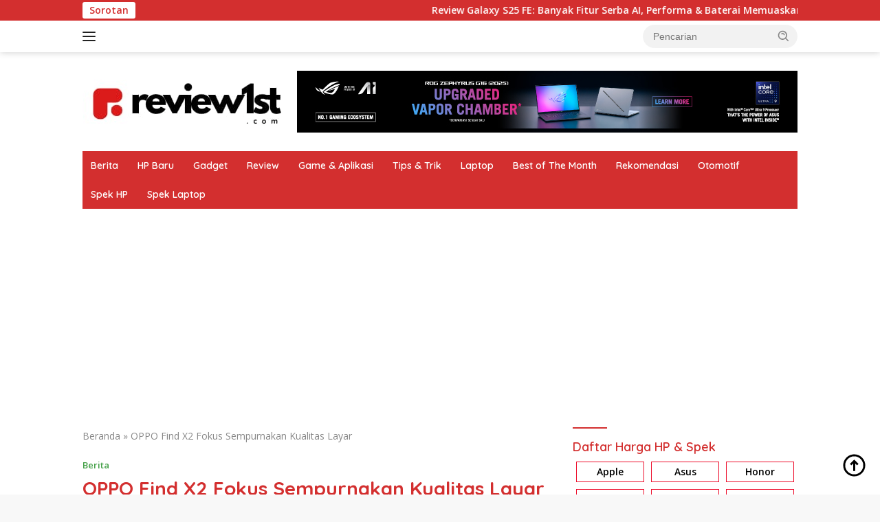

--- FILE ---
content_type: text/html; charset=UTF-8
request_url: https://review1st.com/news/kualitas-layar-oppo-find-x2/
body_size: 95773
content:
<!doctype html>
<html lang="id">
<head>
	<meta charset="UTF-8">
	<meta name="viewport" content="width=device-width, initial-scale=1">
	<link rel="profile" href="https://gmpg.org/xfn/11">

	<meta name='robots' content='index, follow, max-image-preview:large, max-snippet:-1, max-video-preview:-1' />

	<!-- This site is optimized with the Yoast SEO plugin v26.7 - https://yoast.com/wordpress/plugins/seo/ -->
	<title>OPPO Find X2 Fokus Sempurnakan Kualitas Layar - REVIEW1ST.COM</title>
	<meta name="description" content="OPPO meramalkan bahwa layar akan menjadi tren baru smartphone di tahun ini. IHS Markit juga menyatakan, dengan kualitas layar yang semakin baik" />
	<link rel="canonical" href="https://review1st.com/news/kualitas-layar-oppo-find-x2/" />
	<meta property="og:locale" content="id_ID" />
	<meta property="og:type" content="article" />
	<meta property="og:title" content="OPPO Find X2 Fokus Sempurnakan Kualitas Layar - REVIEW1ST.COM" />
	<meta property="og:description" content="OPPO meramalkan bahwa layar akan menjadi tren baru smartphone di tahun ini. IHS Markit juga menyatakan, dengan kualitas layar yang semakin baik" />
	<meta property="og:url" content="https://review1st.com/news/kualitas-layar-oppo-find-x2/" />
	<meta property="og:site_name" content="REVIEW1ST.COM" />
	<meta property="article:publisher" content="http://facebook.com/review1st" />
	<meta property="article:published_time" content="2020-01-30T00:22:39+00:00" />
	<meta property="article:modified_time" content="2020-01-30T00:23:33+00:00" />
	<meta property="og:image" content="https://review1st.com/wp-content/uploads/2020/01/Screenshot_20200130-070523_1.jpg" />
	<meta property="og:image:width" content="799" />
	<meta property="og:image:height" content="601" />
	<meta property="og:image:type" content="image/jpeg" />
	<meta name="author" content="Redaksi" />
	<meta name="twitter:card" content="summary_large_image" />
	<meta name="twitter:creator" content="@review1st" />
	<meta name="twitter:site" content="@review1st" />
	<meta name="twitter:label1" content="Ditulis oleh" />
	<meta name="twitter:data1" content="Redaksi" />
	<meta name="twitter:label2" content="Estimasi waktu membaca" />
	<meta name="twitter:data2" content="2 menit" />
	<script type="application/ld+json" class="yoast-schema-graph">{"@context":"https://schema.org","@graph":[{"@type":"Article","@id":"https://review1st.com/news/kualitas-layar-oppo-find-x2/#article","isPartOf":{"@id":"https://review1st.com/news/kualitas-layar-oppo-find-x2/"},"author":{"name":"Redaksi","@id":"https://review1st.com/#/schema/person/163804e0db2a282bffe6679d396325e4"},"headline":"OPPO Find X2 Fokus Sempurnakan Kualitas Layar","datePublished":"2020-01-30T00:22:39+00:00","dateModified":"2020-01-30T00:23:33+00:00","mainEntityOfPage":{"@id":"https://review1st.com/news/kualitas-layar-oppo-find-x2/"},"wordCount":356,"commentCount":0,"publisher":{"@id":"https://review1st.com/#organization"},"image":{"@id":"https://review1st.com/news/kualitas-layar-oppo-find-x2/#primaryimage"},"thumbnailUrl":"https://review1st.com/wp-content/uploads/2020/01/Screenshot_20200130-070523_1.jpg","keywords":["OPPO"],"articleSection":["Berita"],"inLanguage":"id","potentialAction":[{"@type":"CommentAction","name":"Comment","target":["https://review1st.com/news/kualitas-layar-oppo-find-x2/#respond"]}]},{"@type":"WebPage","@id":"https://review1st.com/news/kualitas-layar-oppo-find-x2/","url":"https://review1st.com/news/kualitas-layar-oppo-find-x2/","name":"OPPO Find X2 Fokus Sempurnakan Kualitas Layar - REVIEW1ST.COM","isPartOf":{"@id":"https://review1st.com/#website"},"primaryImageOfPage":{"@id":"https://review1st.com/news/kualitas-layar-oppo-find-x2/#primaryimage"},"image":{"@id":"https://review1st.com/news/kualitas-layar-oppo-find-x2/#primaryimage"},"thumbnailUrl":"https://review1st.com/wp-content/uploads/2020/01/Screenshot_20200130-070523_1.jpg","datePublished":"2020-01-30T00:22:39+00:00","dateModified":"2020-01-30T00:23:33+00:00","description":"OPPO meramalkan bahwa layar akan menjadi tren baru smartphone di tahun ini. IHS Markit juga menyatakan, dengan kualitas layar yang semakin baik","breadcrumb":{"@id":"https://review1st.com/news/kualitas-layar-oppo-find-x2/#breadcrumb"},"inLanguage":"id","potentialAction":[{"@type":"ReadAction","target":["https://review1st.com/news/kualitas-layar-oppo-find-x2/"]}]},{"@type":"ImageObject","inLanguage":"id","@id":"https://review1st.com/news/kualitas-layar-oppo-find-x2/#primaryimage","url":"https://review1st.com/wp-content/uploads/2020/01/Screenshot_20200130-070523_1.jpg","contentUrl":"https://review1st.com/wp-content/uploads/2020/01/Screenshot_20200130-070523_1.jpg","width":799,"height":601,"caption":"Kualitas layar oppo find x2"},{"@type":"BreadcrumbList","@id":"https://review1st.com/news/kualitas-layar-oppo-find-x2/#breadcrumb","itemListElement":[{"@type":"ListItem","position":1,"name":"Beranda","item":"https://review1st.com/"},{"@type":"ListItem","position":2,"name":"OPPO Find X2 Fokus Sempurnakan Kualitas Layar"}]},{"@type":"WebSite","@id":"https://review1st.com/#website","url":"https://review1st.com/","name":"REVIEW1ST.COM","description":"Harga, Spesifikasi, Review, HP, Gadget, Laptop","publisher":{"@id":"https://review1st.com/#organization"},"potentialAction":[{"@type":"SearchAction","target":{"@type":"EntryPoint","urlTemplate":"https://review1st.com/?s={search_term_string}"},"query-input":{"@type":"PropertyValueSpecification","valueRequired":true,"valueName":"search_term_string"}}],"inLanguage":"id"},{"@type":"Organization","@id":"https://review1st.com/#organization","name":"REVIEW1ST.COM","url":"https://review1st.com/","logo":{"@type":"ImageObject","inLanguage":"id","@id":"https://review1st.com/#/schema/logo/image/","url":"https://review1st.com/wp-content/uploads/2024/02/review1st.png","contentUrl":"https://review1st.com/wp-content/uploads/2024/02/review1st.png","width":300,"height":104,"caption":"REVIEW1ST.COM"},"image":{"@id":"https://review1st.com/#/schema/logo/image/"},"sameAs":["http://facebook.com/review1st","https://x.com/review1st","http://instagram.com/review1st","https://www.youtube.com/review1stdotcom"]},{"@type":"Person","@id":"https://review1st.com/#/schema/person/163804e0db2a282bffe6679d396325e4","name":"Redaksi","image":{"@type":"ImageObject","inLanguage":"id","@id":"https://review1st.com/#/schema/person/image/","url":"https://secure.gravatar.com/avatar/a043d1f1369910dfe4f54f623a66f682493a0e4bdaed17a0bb56e31ee5d642c2?s=96&d=mm&r=g","contentUrl":"https://secure.gravatar.com/avatar/a043d1f1369910dfe4f54f623a66f682493a0e4bdaed17a0bb56e31ee5d642c2?s=96&d=mm&r=g","caption":"Redaksi"},"url":"https://review1st.com/author/review1st/"}]}</script>
	<!-- / Yoast SEO plugin. -->


<link rel='dns-prefetch' href='//fonts.googleapis.com' />
<link rel="alternate" type="application/rss+xml" title="REVIEW1ST.COM &raquo; Feed" href="https://review1st.com/feed/" />
<link rel="alternate" type="application/rss+xml" title="REVIEW1ST.COM &raquo; Umpan Komentar" href="https://review1st.com/comments/feed/" />
<link rel="alternate" type="application/rss+xml" title="REVIEW1ST.COM &raquo; OPPO Find X2 Fokus Sempurnakan Kualitas Layar Umpan Komentar" href="https://review1st.com/news/kualitas-layar-oppo-find-x2/feed/" />
<link rel="alternate" title="oEmbed (JSON)" type="application/json+oembed" href="https://review1st.com/wp-json/oembed/1.0/embed?url=https%3A%2F%2Freview1st.com%2Fnews%2Fkualitas-layar-oppo-find-x2%2F" />
<link rel="alternate" title="oEmbed (XML)" type="text/xml+oembed" href="https://review1st.com/wp-json/oembed/1.0/embed?url=https%3A%2F%2Freview1st.com%2Fnews%2Fkualitas-layar-oppo-find-x2%2F&#038;format=xml" />
<style id='wp-img-auto-sizes-contain-inline-css'>
img:is([sizes=auto i],[sizes^="auto," i]){contain-intrinsic-size:3000px 1500px}
/*# sourceURL=wp-img-auto-sizes-contain-inline-css */
</style>
<link rel='stylesheet' id='menu-icons-extra-css' href='https://review1st.com/wp-content/plugins/menu-icons/css/extra.min.css?ver=0.13.19' media='all' />
<style id='wp-emoji-styles-inline-css'>

	img.wp-smiley, img.emoji {
		display: inline !important;
		border: none !important;
		box-shadow: none !important;
		height: 1em !important;
		width: 1em !important;
		margin: 0 0.07em !important;
		vertical-align: -0.1em !important;
		background: none !important;
		padding: 0 !important;
	}
/*# sourceURL=wp-emoji-styles-inline-css */
</style>
<link rel='stylesheet' id='wp-block-library-css' href='https://review1st.com/wp-includes/css/dist/block-library/style.min.css?ver=6.9' media='all' />
<style id='wp-block-heading-inline-css'>
h1:where(.wp-block-heading).has-background,h2:where(.wp-block-heading).has-background,h3:where(.wp-block-heading).has-background,h4:where(.wp-block-heading).has-background,h5:where(.wp-block-heading).has-background,h6:where(.wp-block-heading).has-background{padding:1.25em 2.375em}h1.has-text-align-left[style*=writing-mode]:where([style*=vertical-lr]),h1.has-text-align-right[style*=writing-mode]:where([style*=vertical-rl]),h2.has-text-align-left[style*=writing-mode]:where([style*=vertical-lr]),h2.has-text-align-right[style*=writing-mode]:where([style*=vertical-rl]),h3.has-text-align-left[style*=writing-mode]:where([style*=vertical-lr]),h3.has-text-align-right[style*=writing-mode]:where([style*=vertical-rl]),h4.has-text-align-left[style*=writing-mode]:where([style*=vertical-lr]),h4.has-text-align-right[style*=writing-mode]:where([style*=vertical-rl]),h5.has-text-align-left[style*=writing-mode]:where([style*=vertical-lr]),h5.has-text-align-right[style*=writing-mode]:where([style*=vertical-rl]),h6.has-text-align-left[style*=writing-mode]:where([style*=vertical-lr]),h6.has-text-align-right[style*=writing-mode]:where([style*=vertical-rl]){rotate:180deg}
/*# sourceURL=https://review1st.com/wp-includes/blocks/heading/style.min.css */
</style>
<style id='wp-block-image-inline-css'>
.wp-block-image>a,.wp-block-image>figure>a{display:inline-block}.wp-block-image img{box-sizing:border-box;height:auto;max-width:100%;vertical-align:bottom}@media not (prefers-reduced-motion){.wp-block-image img.hide{visibility:hidden}.wp-block-image img.show{animation:show-content-image .4s}}.wp-block-image[style*=border-radius] img,.wp-block-image[style*=border-radius]>a{border-radius:inherit}.wp-block-image.has-custom-border img{box-sizing:border-box}.wp-block-image.aligncenter{text-align:center}.wp-block-image.alignfull>a,.wp-block-image.alignwide>a{width:100%}.wp-block-image.alignfull img,.wp-block-image.alignwide img{height:auto;width:100%}.wp-block-image .aligncenter,.wp-block-image .alignleft,.wp-block-image .alignright,.wp-block-image.aligncenter,.wp-block-image.alignleft,.wp-block-image.alignright{display:table}.wp-block-image .aligncenter>figcaption,.wp-block-image .alignleft>figcaption,.wp-block-image .alignright>figcaption,.wp-block-image.aligncenter>figcaption,.wp-block-image.alignleft>figcaption,.wp-block-image.alignright>figcaption{caption-side:bottom;display:table-caption}.wp-block-image .alignleft{float:left;margin:.5em 1em .5em 0}.wp-block-image .alignright{float:right;margin:.5em 0 .5em 1em}.wp-block-image .aligncenter{margin-left:auto;margin-right:auto}.wp-block-image :where(figcaption){margin-bottom:1em;margin-top:.5em}.wp-block-image.is-style-circle-mask img{border-radius:9999px}@supports ((-webkit-mask-image:none) or (mask-image:none)) or (-webkit-mask-image:none){.wp-block-image.is-style-circle-mask img{border-radius:0;-webkit-mask-image:url('data:image/svg+xml;utf8,<svg viewBox="0 0 100 100" xmlns="http://www.w3.org/2000/svg"><circle cx="50" cy="50" r="50"/></svg>');mask-image:url('data:image/svg+xml;utf8,<svg viewBox="0 0 100 100" xmlns="http://www.w3.org/2000/svg"><circle cx="50" cy="50" r="50"/></svg>');mask-mode:alpha;-webkit-mask-position:center;mask-position:center;-webkit-mask-repeat:no-repeat;mask-repeat:no-repeat;-webkit-mask-size:contain;mask-size:contain}}:root :where(.wp-block-image.is-style-rounded img,.wp-block-image .is-style-rounded img){border-radius:9999px}.wp-block-image figure{margin:0}.wp-lightbox-container{display:flex;flex-direction:column;position:relative}.wp-lightbox-container img{cursor:zoom-in}.wp-lightbox-container img:hover+button{opacity:1}.wp-lightbox-container button{align-items:center;backdrop-filter:blur(16px) saturate(180%);background-color:#5a5a5a40;border:none;border-radius:4px;cursor:zoom-in;display:flex;height:20px;justify-content:center;opacity:0;padding:0;position:absolute;right:16px;text-align:center;top:16px;width:20px;z-index:100}@media not (prefers-reduced-motion){.wp-lightbox-container button{transition:opacity .2s ease}}.wp-lightbox-container button:focus-visible{outline:3px auto #5a5a5a40;outline:3px auto -webkit-focus-ring-color;outline-offset:3px}.wp-lightbox-container button:hover{cursor:pointer;opacity:1}.wp-lightbox-container button:focus{opacity:1}.wp-lightbox-container button:focus,.wp-lightbox-container button:hover,.wp-lightbox-container button:not(:hover):not(:active):not(.has-background){background-color:#5a5a5a40;border:none}.wp-lightbox-overlay{box-sizing:border-box;cursor:zoom-out;height:100vh;left:0;overflow:hidden;position:fixed;top:0;visibility:hidden;width:100%;z-index:100000}.wp-lightbox-overlay .close-button{align-items:center;cursor:pointer;display:flex;justify-content:center;min-height:40px;min-width:40px;padding:0;position:absolute;right:calc(env(safe-area-inset-right) + 16px);top:calc(env(safe-area-inset-top) + 16px);z-index:5000000}.wp-lightbox-overlay .close-button:focus,.wp-lightbox-overlay .close-button:hover,.wp-lightbox-overlay .close-button:not(:hover):not(:active):not(.has-background){background:none;border:none}.wp-lightbox-overlay .lightbox-image-container{height:var(--wp--lightbox-container-height);left:50%;overflow:hidden;position:absolute;top:50%;transform:translate(-50%,-50%);transform-origin:top left;width:var(--wp--lightbox-container-width);z-index:9999999999}.wp-lightbox-overlay .wp-block-image{align-items:center;box-sizing:border-box;display:flex;height:100%;justify-content:center;margin:0;position:relative;transform-origin:0 0;width:100%;z-index:3000000}.wp-lightbox-overlay .wp-block-image img{height:var(--wp--lightbox-image-height);min-height:var(--wp--lightbox-image-height);min-width:var(--wp--lightbox-image-width);width:var(--wp--lightbox-image-width)}.wp-lightbox-overlay .wp-block-image figcaption{display:none}.wp-lightbox-overlay button{background:none;border:none}.wp-lightbox-overlay .scrim{background-color:#fff;height:100%;opacity:.9;position:absolute;width:100%;z-index:2000000}.wp-lightbox-overlay.active{visibility:visible}@media not (prefers-reduced-motion){.wp-lightbox-overlay.active{animation:turn-on-visibility .25s both}.wp-lightbox-overlay.active img{animation:turn-on-visibility .35s both}.wp-lightbox-overlay.show-closing-animation:not(.active){animation:turn-off-visibility .35s both}.wp-lightbox-overlay.show-closing-animation:not(.active) img{animation:turn-off-visibility .25s both}.wp-lightbox-overlay.zoom.active{animation:none;opacity:1;visibility:visible}.wp-lightbox-overlay.zoom.active .lightbox-image-container{animation:lightbox-zoom-in .4s}.wp-lightbox-overlay.zoom.active .lightbox-image-container img{animation:none}.wp-lightbox-overlay.zoom.active .scrim{animation:turn-on-visibility .4s forwards}.wp-lightbox-overlay.zoom.show-closing-animation:not(.active){animation:none}.wp-lightbox-overlay.zoom.show-closing-animation:not(.active) .lightbox-image-container{animation:lightbox-zoom-out .4s}.wp-lightbox-overlay.zoom.show-closing-animation:not(.active) .lightbox-image-container img{animation:none}.wp-lightbox-overlay.zoom.show-closing-animation:not(.active) .scrim{animation:turn-off-visibility .4s forwards}}@keyframes show-content-image{0%{visibility:hidden}99%{visibility:hidden}to{visibility:visible}}@keyframes turn-on-visibility{0%{opacity:0}to{opacity:1}}@keyframes turn-off-visibility{0%{opacity:1;visibility:visible}99%{opacity:0;visibility:visible}to{opacity:0;visibility:hidden}}@keyframes lightbox-zoom-in{0%{transform:translate(calc((-100vw + var(--wp--lightbox-scrollbar-width))/2 + var(--wp--lightbox-initial-left-position)),calc(-50vh + var(--wp--lightbox-initial-top-position))) scale(var(--wp--lightbox-scale))}to{transform:translate(-50%,-50%) scale(1)}}@keyframes lightbox-zoom-out{0%{transform:translate(-50%,-50%) scale(1);visibility:visible}99%{visibility:visible}to{transform:translate(calc((-100vw + var(--wp--lightbox-scrollbar-width))/2 + var(--wp--lightbox-initial-left-position)),calc(-50vh + var(--wp--lightbox-initial-top-position))) scale(var(--wp--lightbox-scale));visibility:hidden}}
/*# sourceURL=https://review1st.com/wp-includes/blocks/image/style.min.css */
</style>
<style id='wp-block-paragraph-inline-css'>
.is-small-text{font-size:.875em}.is-regular-text{font-size:1em}.is-large-text{font-size:2.25em}.is-larger-text{font-size:3em}.has-drop-cap:not(:focus):first-letter{float:left;font-size:8.4em;font-style:normal;font-weight:100;line-height:.68;margin:.05em .1em 0 0;text-transform:uppercase}body.rtl .has-drop-cap:not(:focus):first-letter{float:none;margin-left:.1em}p.has-drop-cap.has-background{overflow:hidden}:root :where(p.has-background){padding:1.25em 2.375em}:where(p.has-text-color:not(.has-link-color)) a{color:inherit}p.has-text-align-left[style*="writing-mode:vertical-lr"],p.has-text-align-right[style*="writing-mode:vertical-rl"]{rotate:180deg}
/*# sourceURL=https://review1st.com/wp-includes/blocks/paragraph/style.min.css */
</style>
<style id='wp-block-quote-inline-css'>
.wp-block-quote{box-sizing:border-box;overflow-wrap:break-word}.wp-block-quote.is-large:where(:not(.is-style-plain)),.wp-block-quote.is-style-large:where(:not(.is-style-plain)){margin-bottom:1em;padding:0 1em}.wp-block-quote.is-large:where(:not(.is-style-plain)) p,.wp-block-quote.is-style-large:where(:not(.is-style-plain)) p{font-size:1.5em;font-style:italic;line-height:1.6}.wp-block-quote.is-large:where(:not(.is-style-plain)) cite,.wp-block-quote.is-large:where(:not(.is-style-plain)) footer,.wp-block-quote.is-style-large:where(:not(.is-style-plain)) cite,.wp-block-quote.is-style-large:where(:not(.is-style-plain)) footer{font-size:1.125em;text-align:right}.wp-block-quote>cite{display:block}
/*# sourceURL=https://review1st.com/wp-includes/blocks/quote/style.min.css */
</style>
<style id='global-styles-inline-css'>
:root{--wp--preset--aspect-ratio--square: 1;--wp--preset--aspect-ratio--4-3: 4/3;--wp--preset--aspect-ratio--3-4: 3/4;--wp--preset--aspect-ratio--3-2: 3/2;--wp--preset--aspect-ratio--2-3: 2/3;--wp--preset--aspect-ratio--16-9: 16/9;--wp--preset--aspect-ratio--9-16: 9/16;--wp--preset--color--black: #000000;--wp--preset--color--cyan-bluish-gray: #abb8c3;--wp--preset--color--white: #ffffff;--wp--preset--color--pale-pink: #f78da7;--wp--preset--color--vivid-red: #cf2e2e;--wp--preset--color--luminous-vivid-orange: #ff6900;--wp--preset--color--luminous-vivid-amber: #fcb900;--wp--preset--color--light-green-cyan: #7bdcb5;--wp--preset--color--vivid-green-cyan: #00d084;--wp--preset--color--pale-cyan-blue: #8ed1fc;--wp--preset--color--vivid-cyan-blue: #0693e3;--wp--preset--color--vivid-purple: #9b51e0;--wp--preset--gradient--vivid-cyan-blue-to-vivid-purple: linear-gradient(135deg,rgb(6,147,227) 0%,rgb(155,81,224) 100%);--wp--preset--gradient--light-green-cyan-to-vivid-green-cyan: linear-gradient(135deg,rgb(122,220,180) 0%,rgb(0,208,130) 100%);--wp--preset--gradient--luminous-vivid-amber-to-luminous-vivid-orange: linear-gradient(135deg,rgb(252,185,0) 0%,rgb(255,105,0) 100%);--wp--preset--gradient--luminous-vivid-orange-to-vivid-red: linear-gradient(135deg,rgb(255,105,0) 0%,rgb(207,46,46) 100%);--wp--preset--gradient--very-light-gray-to-cyan-bluish-gray: linear-gradient(135deg,rgb(238,238,238) 0%,rgb(169,184,195) 100%);--wp--preset--gradient--cool-to-warm-spectrum: linear-gradient(135deg,rgb(74,234,220) 0%,rgb(151,120,209) 20%,rgb(207,42,186) 40%,rgb(238,44,130) 60%,rgb(251,105,98) 80%,rgb(254,248,76) 100%);--wp--preset--gradient--blush-light-purple: linear-gradient(135deg,rgb(255,206,236) 0%,rgb(152,150,240) 100%);--wp--preset--gradient--blush-bordeaux: linear-gradient(135deg,rgb(254,205,165) 0%,rgb(254,45,45) 50%,rgb(107,0,62) 100%);--wp--preset--gradient--luminous-dusk: linear-gradient(135deg,rgb(255,203,112) 0%,rgb(199,81,192) 50%,rgb(65,88,208) 100%);--wp--preset--gradient--pale-ocean: linear-gradient(135deg,rgb(255,245,203) 0%,rgb(182,227,212) 50%,rgb(51,167,181) 100%);--wp--preset--gradient--electric-grass: linear-gradient(135deg,rgb(202,248,128) 0%,rgb(113,206,126) 100%);--wp--preset--gradient--midnight: linear-gradient(135deg,rgb(2,3,129) 0%,rgb(40,116,252) 100%);--wp--preset--font-size--small: 13px;--wp--preset--font-size--medium: 20px;--wp--preset--font-size--large: 36px;--wp--preset--font-size--x-large: 42px;--wp--preset--spacing--20: 0.44rem;--wp--preset--spacing--30: 0.67rem;--wp--preset--spacing--40: 1rem;--wp--preset--spacing--50: 1.5rem;--wp--preset--spacing--60: 2.25rem;--wp--preset--spacing--70: 3.38rem;--wp--preset--spacing--80: 5.06rem;--wp--preset--shadow--natural: 6px 6px 9px rgba(0, 0, 0, 0.2);--wp--preset--shadow--deep: 12px 12px 50px rgba(0, 0, 0, 0.4);--wp--preset--shadow--sharp: 6px 6px 0px rgba(0, 0, 0, 0.2);--wp--preset--shadow--outlined: 6px 6px 0px -3px rgb(255, 255, 255), 6px 6px rgb(0, 0, 0);--wp--preset--shadow--crisp: 6px 6px 0px rgb(0, 0, 0);}:where(.is-layout-flex){gap: 0.5em;}:where(.is-layout-grid){gap: 0.5em;}body .is-layout-flex{display: flex;}.is-layout-flex{flex-wrap: wrap;align-items: center;}.is-layout-flex > :is(*, div){margin: 0;}body .is-layout-grid{display: grid;}.is-layout-grid > :is(*, div){margin: 0;}:where(.wp-block-columns.is-layout-flex){gap: 2em;}:where(.wp-block-columns.is-layout-grid){gap: 2em;}:where(.wp-block-post-template.is-layout-flex){gap: 1.25em;}:where(.wp-block-post-template.is-layout-grid){gap: 1.25em;}.has-black-color{color: var(--wp--preset--color--black) !important;}.has-cyan-bluish-gray-color{color: var(--wp--preset--color--cyan-bluish-gray) !important;}.has-white-color{color: var(--wp--preset--color--white) !important;}.has-pale-pink-color{color: var(--wp--preset--color--pale-pink) !important;}.has-vivid-red-color{color: var(--wp--preset--color--vivid-red) !important;}.has-luminous-vivid-orange-color{color: var(--wp--preset--color--luminous-vivid-orange) !important;}.has-luminous-vivid-amber-color{color: var(--wp--preset--color--luminous-vivid-amber) !important;}.has-light-green-cyan-color{color: var(--wp--preset--color--light-green-cyan) !important;}.has-vivid-green-cyan-color{color: var(--wp--preset--color--vivid-green-cyan) !important;}.has-pale-cyan-blue-color{color: var(--wp--preset--color--pale-cyan-blue) !important;}.has-vivid-cyan-blue-color{color: var(--wp--preset--color--vivid-cyan-blue) !important;}.has-vivid-purple-color{color: var(--wp--preset--color--vivid-purple) !important;}.has-black-background-color{background-color: var(--wp--preset--color--black) !important;}.has-cyan-bluish-gray-background-color{background-color: var(--wp--preset--color--cyan-bluish-gray) !important;}.has-white-background-color{background-color: var(--wp--preset--color--white) !important;}.has-pale-pink-background-color{background-color: var(--wp--preset--color--pale-pink) !important;}.has-vivid-red-background-color{background-color: var(--wp--preset--color--vivid-red) !important;}.has-luminous-vivid-orange-background-color{background-color: var(--wp--preset--color--luminous-vivid-orange) !important;}.has-luminous-vivid-amber-background-color{background-color: var(--wp--preset--color--luminous-vivid-amber) !important;}.has-light-green-cyan-background-color{background-color: var(--wp--preset--color--light-green-cyan) !important;}.has-vivid-green-cyan-background-color{background-color: var(--wp--preset--color--vivid-green-cyan) !important;}.has-pale-cyan-blue-background-color{background-color: var(--wp--preset--color--pale-cyan-blue) !important;}.has-vivid-cyan-blue-background-color{background-color: var(--wp--preset--color--vivid-cyan-blue) !important;}.has-vivid-purple-background-color{background-color: var(--wp--preset--color--vivid-purple) !important;}.has-black-border-color{border-color: var(--wp--preset--color--black) !important;}.has-cyan-bluish-gray-border-color{border-color: var(--wp--preset--color--cyan-bluish-gray) !important;}.has-white-border-color{border-color: var(--wp--preset--color--white) !important;}.has-pale-pink-border-color{border-color: var(--wp--preset--color--pale-pink) !important;}.has-vivid-red-border-color{border-color: var(--wp--preset--color--vivid-red) !important;}.has-luminous-vivid-orange-border-color{border-color: var(--wp--preset--color--luminous-vivid-orange) !important;}.has-luminous-vivid-amber-border-color{border-color: var(--wp--preset--color--luminous-vivid-amber) !important;}.has-light-green-cyan-border-color{border-color: var(--wp--preset--color--light-green-cyan) !important;}.has-vivid-green-cyan-border-color{border-color: var(--wp--preset--color--vivid-green-cyan) !important;}.has-pale-cyan-blue-border-color{border-color: var(--wp--preset--color--pale-cyan-blue) !important;}.has-vivid-cyan-blue-border-color{border-color: var(--wp--preset--color--vivid-cyan-blue) !important;}.has-vivid-purple-border-color{border-color: var(--wp--preset--color--vivid-purple) !important;}.has-vivid-cyan-blue-to-vivid-purple-gradient-background{background: var(--wp--preset--gradient--vivid-cyan-blue-to-vivid-purple) !important;}.has-light-green-cyan-to-vivid-green-cyan-gradient-background{background: var(--wp--preset--gradient--light-green-cyan-to-vivid-green-cyan) !important;}.has-luminous-vivid-amber-to-luminous-vivid-orange-gradient-background{background: var(--wp--preset--gradient--luminous-vivid-amber-to-luminous-vivid-orange) !important;}.has-luminous-vivid-orange-to-vivid-red-gradient-background{background: var(--wp--preset--gradient--luminous-vivid-orange-to-vivid-red) !important;}.has-very-light-gray-to-cyan-bluish-gray-gradient-background{background: var(--wp--preset--gradient--very-light-gray-to-cyan-bluish-gray) !important;}.has-cool-to-warm-spectrum-gradient-background{background: var(--wp--preset--gradient--cool-to-warm-spectrum) !important;}.has-blush-light-purple-gradient-background{background: var(--wp--preset--gradient--blush-light-purple) !important;}.has-blush-bordeaux-gradient-background{background: var(--wp--preset--gradient--blush-bordeaux) !important;}.has-luminous-dusk-gradient-background{background: var(--wp--preset--gradient--luminous-dusk) !important;}.has-pale-ocean-gradient-background{background: var(--wp--preset--gradient--pale-ocean) !important;}.has-electric-grass-gradient-background{background: var(--wp--preset--gradient--electric-grass) !important;}.has-midnight-gradient-background{background: var(--wp--preset--gradient--midnight) !important;}.has-small-font-size{font-size: var(--wp--preset--font-size--small) !important;}.has-medium-font-size{font-size: var(--wp--preset--font-size--medium) !important;}.has-large-font-size{font-size: var(--wp--preset--font-size--large) !important;}.has-x-large-font-size{font-size: var(--wp--preset--font-size--x-large) !important;}
/*# sourceURL=global-styles-inline-css */
</style>

<style id='classic-theme-styles-inline-css'>
/*! This file is auto-generated */
.wp-block-button__link{color:#fff;background-color:#32373c;border-radius:9999px;box-shadow:none;text-decoration:none;padding:calc(.667em + 2px) calc(1.333em + 2px);font-size:1.125em}.wp-block-file__button{background:#32373c;color:#fff;text-decoration:none}
/*# sourceURL=/wp-includes/css/classic-themes.min.css */
</style>
<link rel='stylesheet' id='wpberita-fonts-css' href='https://fonts.googleapis.com/css?family=Quicksand%3A600%2C600%2C700%7COpen+Sans%3A400%2Citalic%2C600&#038;subset=latin&#038;display=swap&#038;ver=2.1.6' media='all' />
<link rel='stylesheet' id='wpberita-style-css' href='https://review1st.com/wp-content/themes/wpberita-child/style.css?ver=2.1.6' media='all' />
<style id='wpberita-style-inline-css'>
h1,h2,h3,h4,h5,h6,.sidr-class-site-title,.site-title,.gmr-mainmenu ul > li > a,.sidr ul li a,.heading-text,.gmr-mobilemenu ul li a,#navigationamp ul li a{font-family:Quicksand;}h1,h2,h3,h4,h5,h6,.sidr-class-site-title,.site-title,.gmr-mainmenu ul > li > a,.sidr ul li a,.heading-text,.gmr-mobilemenu ul li a,#navigationamp ul li a,.related-text-onlytitle{font-weight:600;}h1 strong,h2 strong,h3 strong,h4 strong,h5 strong,h6 strong{font-weight:700;}body{font-family:Open Sans;--font-reguler:400;--font-bold:600;--background-color:#f8f8f8;--main-color:#000000;--link-color-body:#000000;--hoverlink-color-body:#D32F2F;--border-color:#cccccc;--button-bgcolor:#43A047;--button-color:#ffffff;--header-bgcolor:#ffffff;--topnav-color:#222222;--bigheadline-color:#f1c40f;--mainmenu-color:#ffffff;--mainmenu-hovercolor:#f1c40f;--secondmenu-bgcolor:#E53935;--secondmenu-color:#ffffff;--secondmenu-hovercolor:#f1c40f;--content-bgcolor:#ffffff;--content-greycolor:#888888;--greybody-bgcolor:#efefef;--footer-bgcolor:#f0f0f0;--footer-color:#666666;--footer-linkcolor:#666666;--footer-hover-linkcolor:#666666;}.entry-content-single{font-size:16px;}body,body.dark-theme{--scheme-color:#D32F2F;--secondscheme-color:#43A047;--mainmenu-bgcolor:#D32F2F;}/* Generate Using Cache */
/*# sourceURL=wpberita-style-inline-css */
</style>
<link rel='stylesheet' id='rt-team-css-css' href='https://review1st.com/wp-content/plugins/tlp-team/assets/css/tlpteam.css?ver=5.0.7' media='all' />
<link rel='stylesheet' id='tlp-el-team-css-css' href='https://review1st.com/wp-content/plugins/tlp-team/assets/css/tlp-el-team.min.css?ver=5.0.7' media='all' />
<link rel="https://api.w.org/" href="https://review1st.com/wp-json/" /><link rel="alternate" title="JSON" type="application/json" href="https://review1st.com/wp-json/wp/v2/posts/35185" /><link rel="EditURI" type="application/rsd+xml" title="RSD" href="https://review1st.com/xmlrpc.php?rsd" />
<meta name="generator" content="WordPress 6.9" />
<link rel='shortlink' href='https://review1st.com/?p=35185' />
<!-- Google tag (gtag.js) -->
<script async src="https://www.googletagmanager.com/gtag/js?id=G-6RNWTB5VNG"></script>
<script>
  window.dataLayer = window.dataLayer || [];
  function gtag(){dataLayer.push(arguments);}
  gtag('js', new Date());

  gtag('config', 'G-6RNWTB5VNG');
</script>
<script async src="https://pagead2.googlesyndication.com/pagead/js/adsbygoogle.js?client=ca-pub-1303401034842440"
     crossorigin="anonymous"></script><meta name="generator" content="Elementor 3.32.4; features: additional_custom_breakpoints; settings: css_print_method-external, google_font-enabled, font_display-auto">
			<style>
				.e-con.e-parent:nth-of-type(n+4):not(.e-lazyloaded):not(.e-no-lazyload),
				.e-con.e-parent:nth-of-type(n+4):not(.e-lazyloaded):not(.e-no-lazyload) * {
					background-image: none !important;
				}
				@media screen and (max-height: 1024px) {
					.e-con.e-parent:nth-of-type(n+3):not(.e-lazyloaded):not(.e-no-lazyload),
					.e-con.e-parent:nth-of-type(n+3):not(.e-lazyloaded):not(.e-no-lazyload) * {
						background-image: none !important;
					}
				}
				@media screen and (max-height: 640px) {
					.e-con.e-parent:nth-of-type(n+2):not(.e-lazyloaded):not(.e-no-lazyload),
					.e-con.e-parent:nth-of-type(n+2):not(.e-lazyloaded):not(.e-no-lazyload) * {
						background-image: none !important;
					}
				}
			</style>
			<link rel="icon" href="https://review1st.com/wp-content/uploads/2024/02/cropped-favicon-32x32.png" sizes="32x32" />
<link rel="icon" href="https://review1st.com/wp-content/uploads/2024/02/cropped-favicon-192x192.png" sizes="192x192" />
<link rel="apple-touch-icon" href="https://review1st.com/wp-content/uploads/2024/02/cropped-favicon-180x180.png" />
<meta name="msapplication-TileImage" content="https://review1st.com/wp-content/uploads/2024/02/cropped-favicon-270x270.png" />
<script async custom-element="amp-ad" src="https://cdn.ampproject.org/v0/amp-ad-0.1.js"></script>
<script async custom-element="amp-sticky-ad" src="https://cdn.ampproject.org/v0/amp-sticky-ad-1.0.js"></script>
<script async custom-element="amp-fx-flying-carpet" src="https://cdn.ampproject.org/v0/amp-fx-flying-carpet-0.1.js"></script></head>

<body class="wp-singular post-template-default single single-post postid-35185 single-format-standard wp-custom-logo wp-embed-responsive wp-theme-wpberita wp-child-theme-wpberita-child idtheme kentooz elementor-default elementor-kit-73421">
	<a class="skip-link screen-reader-text" href="#primary">Langsung ke konten</a>
	<div id="topnavwrap" class="gmr-topnavwrap clearfix">
		<div class="gmr-topnotification"><div class="container"><div class="list-flex"><div class="row-flex"><div class="text-marquee">Sorotan</div></div><div class="row-flex wrap-marquee"><div class="marquee">				<a href="https://review1st.com/tes/review-samsung-galaxy-s25-fe/" class="gmr-recent-marquee" title="Review Galaxy S25 FE: Banyak Fitur Serba AI, Performa &amp; Baterai Memuaskan">Review Galaxy S25 FE: Banyak Fitur Serba AI, Performa &amp; Baterai Memuaskan</a>
								<a href="https://review1st.com/hp/galaxy-s25-fe-hp-stylish-kaya-fitur-ai-harga-terjangkau/" class="gmr-recent-marquee" title="Galaxy S25 FE: HP Tipis, Stylish, Kaya Fitur AI dengan Harga Terjangkau">Galaxy S25 FE: HP Tipis, Stylish, Kaya Fitur AI dengan Harga Terjangkau</a>
								<a href="https://review1st.com/tes/review-samsung-galaxy-a07-5g/" class="gmr-recent-marquee" title="Review Samsung Galaxy A07 5G: HP Sejutaan Tangguh, Awet dan Aman">Review Samsung Galaxy A07 5G: HP Sejutaan Tangguh, Awet dan Aman</a>
								<a href="https://review1st.com/tes/review-honor-pad-x9a/" class="gmr-recent-marquee" title="Review HONOR Pad X9a: Tablet Serba Bisa untuk Produktivitas Hingga Hiburan">Review HONOR Pad X9a: Tablet Serba Bisa untuk Produktivitas Hingga Hiburan</a>
								<a href="https://review1st.com/hp/galaxy-s25-fe-upgrade-tepat-untuk-pengguna-samsung-lama/" class="gmr-recent-marquee" title="Galaxy S25 FE: Upgrade Tepat untuk Pengguna Samsung Seri Lama">Galaxy S25 FE: Upgrade Tepat untuk Pengguna Samsung Seri Lama</a>
				</div></div></div></div></div>
		<div class="container">
			<div class="list-flex">
				<div class="row-flex gmr-navleft">
					<a id="gmr-responsive-menu" title="Menu" href="#menus" rel="nofollow"><div class="ktz-i-wrap"><span class="ktz-i"></span><span class="ktz-i"></span><span class="ktz-i"></span></div></a><div class="gmr-logo-mobile"><a class="custom-logo-link" href="https://review1st.com/" title="REVIEW1ST.COM" rel="home"><img loading="lazy" class="custom-logo" src="https://review1st.com/wp-content/uploads/2024/02/review1st.png" width="300" height="104" alt="REVIEW1ST.COM" loading="lazy" /></a></div>				</div>

				<div class="row-flex gmr-navright">
					
								<div class="gmr-table-search">
									<form method="get" class="gmr-searchform searchform" action="https://review1st.com/">
										<input type="text" name="s" id="s" placeholder="Pencarian" />
										<input type="hidden" name="post_type" value="post" />
										<button type="submit" role="button" class="gmr-search-submit gmr-search-icon">
										<svg xmlns="http://www.w3.org/2000/svg" aria-hidden="true" role="img" width="1em" height="1em" preserveAspectRatio="xMidYMid meet" viewBox="0 0 24 24"><path fill="currentColor" d="M10 18a7.952 7.952 0 0 0 4.897-1.688l4.396 4.396l1.414-1.414l-4.396-4.396A7.952 7.952 0 0 0 18 10c0-4.411-3.589-8-8-8s-8 3.589-8 8s3.589 8 8 8zm0-14c3.309 0 6 2.691 6 6s-2.691 6-6 6s-6-2.691-6-6s2.691-6 6-6z"/><path fill="currentColor" d="M11.412 8.586c.379.38.588.882.588 1.414h2a3.977 3.977 0 0 0-1.174-2.828c-1.514-1.512-4.139-1.512-5.652 0l1.412 1.416c.76-.758 2.07-.756 2.826-.002z"/></svg>
										</button>
									</form>
								</div>
							<div class="gmr-search-btn">
					<a id="search-menu-button" class="topnav-button gmr-search-icon" title="Pencarian" href="#" rel="nofollow"><svg xmlns="http://www.w3.org/2000/svg" aria-hidden="true" role="img" width="1em" height="1em" preserveAspectRatio="xMidYMid meet" viewBox="0 0 24 24"><path fill="none" stroke="currentColor" stroke-linecap="round" stroke-width="2" d="m21 21l-4.486-4.494M19 10.5a8.5 8.5 0 1 1-17 0a8.5 8.5 0 0 1 17 0Z"/></svg></a>
					<div id="search-dropdown-container" class="search-dropdown search">
					<form method="get" class="gmr-searchform searchform" action="https://review1st.com/">
						<input type="text" name="s" id="s" placeholder="Pencarian" />
						<button type="submit" class="gmr-search-submit gmr-search-icon"><svg xmlns="http://www.w3.org/2000/svg" aria-hidden="true" role="img" width="1em" height="1em" preserveAspectRatio="xMidYMid meet" viewBox="0 0 24 24"><path fill="currentColor" d="M10 18a7.952 7.952 0 0 0 4.897-1.688l4.396 4.396l1.414-1.414l-4.396-4.396A7.952 7.952 0 0 0 18 10c0-4.411-3.589-8-8-8s-8 3.589-8 8s3.589 8 8 8zm0-14c3.309 0 6 2.691 6 6s-2.691 6-6 6s-6-2.691-6-6s2.691-6 6-6z"/><path fill="currentColor" d="M11.412 8.586c.379.38.588.882.588 1.414h2a3.977 3.977 0 0 0-1.174-2.828c-1.514-1.512-4.139-1.512-5.652 0l1.412 1.416c.76-.758 2.07-.756 2.826-.002z"/></svg></button>
					</form>
					</div>
				</div>				</div>
			</div>
		</div>
				</div>

	<div id="page" class="site">

									<header id="masthead" class="site-header">
								<div class="container">
					<div class="site-branding">
						<div class="gmr-logo"><div class="gmr-logo-wrap"><a class="custom-logo-link logolink" href="https://review1st.com" title="REVIEW1ST.COM" rel="home"><img loading="lazy" class="custom-logo" src="https://review1st.com/wp-content/uploads/2024/02/review1st.png" width="300" height="104" alt="REVIEW1ST.COM" loading="lazy" /></a><div class="close-topnavmenu-wrap"><a id="close-topnavmenu-button" rel="nofollow" href="#"><svg xmlns="http://www.w3.org/2000/svg" aria-hidden="true" role="img" width="1em" height="1em" preserveAspectRatio="xMidYMid meet" viewBox="0 0 32 32"><path fill="currentColor" d="M24 9.4L22.6 8L16 14.6L9.4 8L8 9.4l6.6 6.6L8 22.6L9.4 24l6.6-6.6l6.6 6.6l1.4-1.4l-6.6-6.6L24 9.4z"/></svg></a></div></div></div><div class="gmr-banner-logo"><a href="https://rog.asus.com/id/laptops/rog-zephyrus/rog-zephyrus-g16-2025-gu605/" target="_blank"><img src="https://review1st.com/wp-content/uploads/2025/09/GU605-2025-INTEL-Tech-Media-728x90px.jpg"></a></div>					</div><!-- .site-branding -->
				</div>
			</header><!-- #masthead -->
							<div id="main-nav-wrap" class="gmr-mainmenu-wrap">
				<div class="container">
					<nav id="main-nav" class="main-navigation gmr-mainmenu">
						<ul id="primary-menu" class="menu"><li id="menu-item-20851" class="menu-item menu-item-type-taxonomy menu-item-object-category current-post-ancestor current-menu-parent current-post-parent menu-item-20851"><a href="https://review1st.com/category/news/">Berita</a></li>
<li id="menu-item-32002" class="menu-item menu-item-type-taxonomy menu-item-object-category menu-item-32002"><a href="https://review1st.com/category/hp/">HP Baru</a></li>
<li id="menu-item-32001" class="menu-item menu-item-type-taxonomy menu-item-object-category menu-item-32001"><a href="https://review1st.com/category/gadget/">Gadget</a></li>
<li id="menu-item-8657" class="menu-item menu-item-type-taxonomy menu-item-object-category menu-item-8657"><a href="https://review1st.com/category/tes/">Review</a></li>
<li id="menu-item-20854" class="menu-item menu-item-type-taxonomy menu-item-object-category menu-item-20854"><a href="https://review1st.com/category/game-aplikasi/">Game &amp; Aplikasi</a></li>
<li id="menu-item-20855" class="menu-item menu-item-type-taxonomy menu-item-object-category menu-item-20855"><a href="https://review1st.com/category/tipstrik/">Tips &amp; Trik</a></li>
<li id="menu-item-56006" class="menu-item menu-item-type-taxonomy menu-item-object-category menu-item-56006"><a href="https://review1st.com/category/laptop/">Laptop</a></li>
<li id="menu-item-53074" class="menu-item menu-item-type-taxonomy menu-item-object-category menu-item-53074"><a href="https://review1st.com/category/terbaik/">Best of The Month</a></li>
<li id="menu-item-20856" class="menu-item menu-item-type-taxonomy menu-item-object-category menu-item-20856"><a href="https://review1st.com/category/harga-spesifikasi/">Rekomendasi</a></li>
<li id="menu-item-110014" class="menu-item menu-item-type-taxonomy menu-item-object-category menu-item-110014"><a href="https://review1st.com/category/otomotif/">Otomotif</a></li>
<li id="menu-item-111053" class="menu-item menu-item-type-custom menu-item-object-custom menu-item-111053"><a href="/spesifikasi-hp/">Spek HP</a></li>
<li id="menu-item-115424" class="menu-item menu-item-type-custom menu-item-object-custom menu-item-115424"><a href="/spesifikasi-laptop/">Spek Laptop</a></li>
</ul>					</nav><!-- #main-nav -->
				</div>
			</div>
			
		
		<div id="content" class="gmr-content">

			<div class="container">
				<div class="row">
<main id="primary" class="site-main col-md-8">
	
<article id="post-35185" class="content-single post-35185 post type-post status-publish format-standard has-post-thumbnail hentry category-news tag-oppo">
	<div class="breadcrumbs"><span><span><a href="https://review1st.com/">Beranda</a></span> » <span class="breadcrumb_last" aria-current="page">OPPO Find X2 Fokus Sempurnakan Kualitas Layar</span></span></div>	<header class="entry-header entry-header-single">
		<div class="gmr-meta-topic"><strong><span class="cat-links-content"><a href="https://review1st.com/category/news/" rel="category tag">Berita</a></span></strong>&nbsp;&nbsp;</div><h1 class="entry-title"><strong>OPPO Find X2 Fokus Sempurnakan Kualitas Layar</strong></h1><div class="list-table clearfix"><div class="table-row"><div class="table-cell gmr-gravatar-metasingle"><a class="url" href="https://review1st.com/author/review1st/" title="Permalink ke: Redaksi"><img alt='' src='https://secure.gravatar.com/avatar/a043d1f1369910dfe4f54f623a66f682493a0e4bdaed17a0bb56e31ee5d642c2?s=32&#038;d=mm&#038;r=g' srcset='https://secure.gravatar.com/avatar/a043d1f1369910dfe4f54f623a66f682493a0e4bdaed17a0bb56e31ee5d642c2?s=64&#038;d=mm&#038;r=g 2x' class='avatar avatar-32 photo img-cicle' height='32' width='32' decoding='async'/></a></div><div class="table-cell gmr-content-metasingle"><div class="meta-content gmr-content-metasingle"><span class="author vcard"><a class="url fn n" href="https://review1st.com/author/review1st/" title="Redaksi">Redaksi</a></span></div><div class="meta-content gmr-content-metasingle"><span class="posted-on"><time class="entry-date published" datetime="2020-01-30T07:22:39+07:00">Jan 30, 2020</time><time class="updated" datetime="2020-01-30T07:23:33+07:00">Jan 30, 2020</time></span></div></div></div></div>	</header><!-- .entry-header -->
				<figure class="post-thumbnail gmr-thumbnail-single">
				<img fetchpriority="high" width="799" height="601" src="https://review1st.com/wp-content/uploads/2020/01/Screenshot_20200130-070523_1.jpg" class="attachment-post-thumbnail size-post-thumbnail wp-post-image" alt="Kualitas layar oppo find x2" decoding="async" srcset="https://review1st.com/wp-content/uploads/2020/01/Screenshot_20200130-070523_1.jpg 799w, https://review1st.com/wp-content/uploads/2020/01/Screenshot_20200130-070523_1-300x226.jpg 300w, https://review1st.com/wp-content/uploads/2020/01/Screenshot_20200130-070523_1-768x578.jpg 768w" sizes="(max-width: 799px) 100vw, 799px" />							</figure>
			
	<div class="single-wrap">
				<div class="entry-content entry-content-single clearfix">
			
<p><strong>#kamisukareview</strong> &#8211; <a href="Http://oppo.com/id">OPPO</a> meramalkan bahwa layar akan menjadi tren baru smartphone di tahun ini. IHS Markit juga menyatakan, dengan kualitas layar yang semakin baik smartphone akan menjadi menjadi pusat kegiatan konsumen.</p>



<p>Seiring dengan pengembangan jaringan 5G yang menawarkan latency rendah untuk dapat menampilkan konten-konten visual yang lebih menarik, OPPO semakin serius soal kualitas layar ini, terutama untuk flagship barunya Find X2.</p>



<p>Apa yang dikemukakan oleh OPPO dan IHS Markit mengenai layar smartphone ini, mengindikasikan perangkat OPPO berikutnya, Find X2, akan membawa teknologi layar yang akan menjadi pelopor dalam Industri. </p>



<figure class="wp-block-image"><img decoding="async" width="576" height="381" src="https://www.review1st.com/wp-content/uploads/2020/01/Weibo-Brian-Shen.jpg" alt="Oppo find x2" class="wp-image-35187" srcset="https://review1st.com/wp-content/uploads/2020/01/Weibo-Brian-Shen.jpg 576w, https://review1st.com/wp-content/uploads/2020/01/Weibo-Brian-Shen-300x198.jpg 300w" sizes="(max-width: 576px) 100vw, 576px" /></figure>



<p>&#8220;VP kami, Brian Shen, terus mengemukakan mengenai ketertarikannya pada perangkat Find X2, beliau mengatakan bahwa layar menjadi kunci utama dan nilai jual perangkat ini. </p>



<p>Apa kegunaan layar 120Hz pada perangkat Find X2? Angka 120Hz sendiri mengambarkan angka refresh rate. Analis teknologi dari IHS Markit yang memiliki spesialisasi pada teknologi layar, Jerry Kang, mengatakan, angka refresh rate mengacu pada berapa kali tampilan berkedip pada layar dalam waktu satu detik. </p>



<p>Mata manusia tidak akan bisa menangkapnya dengan mudah, tetapi biasanya layar akan berkedip sebanyak 60 kali tiap detik. Kecepatan refresh rate yang tinggi seperti yang nanti terdapat pada Find X2 akan membuat segala sesuatu yang tampil pada layar tampak lebih halus.</p>



<p>Seperti saat menggulirkan teks atau timeline pada media sosial. Memang, perbedaannya tidak akan signifikan jika dilihat dengan mata manusia, namun sesungguhnya refresh rate akan menjadi penting ketika berbicara mengenai konten video dan game moderen yang membutuhkan frame rate yang tinggi.</p>



<div style="clear:both; margin-top:2em; margin-bottom:2em;"><a href="https://review1st.com/news/spek-dan-harga-realme-p2-pro-2/" target="_blank" rel="nofollow" class="IRPP_kangoo"><!-- INLINE RELATED POSTS 1/3 //--><style> .IRPP_kangoo , .IRPP_kangoo .postImageUrl , .IRPP_kangoo .imgUrl , .IRPP_kangoo .centered-text-area { min-height: 100px; position: relative; } .IRPP_kangoo , .IRPP_kangoo:hover , .IRPP_kangoo:visited , .IRPP_kangoo:active { border:0!important; } .IRPP_kangoo { display: block; transition: background-color 250ms; webkit-transition: background-color 250ms; width: 100%; opacity: 1; transition: opacity 250ms; webkit-transition: opacity 250ms; background-color: #e6e6e6; } .IRPP_kangoo:active , .IRPP_kangoo:hover { opacity: 1; transition: opacity 250ms; webkit-transition: opacity 250ms; background-color: #FFFFFF; } .IRPP_kangoo .postImageUrl , .IRPP_kangoo .imgUrl { background-position: center; background-size: cover; float: left; margin: 0; padding: 0; } .IRPP_kangoo .postImageUrl { width: 30%; } .IRPP_kangoo .imgUrl { width: 100%; } .IRPP_kangoo .centered-text-area { float: right; width: 70%; padding:0; margin:0; } .IRPP_kangoo .centered-text { display: table; height: 100px; left: 0; top: 0; padding:0; margin:0; } .IRPP_kangoo .IRPP_kangoo-content { display: table-cell; margin: 0; padding: 0 10px 0 10px; position: relative; vertical-align: middle; width: 100%; } .IRPP_kangoo .ctaText { border-bottom: 0 solid #fff; color: #C0392B; font-size: 13px; font-weight: bold; letter-spacing: .125em; margin: 0; padding: 0; text-decoration: underline; } .IRPP_kangoo .postTitle { color: #000000; font-size: 16px; font-weight: 600; margin: 0; padding: 0; } .IRPP_kangoo .ctaButton { background-color: #FFFFFF; margin-left: 10px; position: absolute; right: 0; top: 0; } .IRPP_kangoo:hover .imgUrl { -webkit-transform: scale(1.2); -moz-transform: scale(1.2); -o-transform: scale(1.2); -ms-transform: scale(1.2); transform: scale(1.2); } .IRPP_kangoo .imgUrl { -webkit-transition: -webkit-transform 0.4s ease-in-out; -moz-transition: -moz-transform 0.4s ease-in-out; -o-transition: -o-transform 0.4s ease-in-out; -ms-transition: -ms-transform 0.4s ease-in-out; transition: transform 0.4s ease-in-out; } .IRPP_kangoo:after { content: ""; display: block; clear: both; } </style><div class="postImageUrl" style="overflow:hidden; z-index: 10; max-width: 100%;"><div class="imgUrl" style="background-image:url(https://review1st.com/wp-content/uploads/2025/12/realme-p2-pro-1726210803-1-250x190.jpg);"></div></div><div class="centered-text-area"><div class="centered-text"><div class="IRPP_kangoo-content"><div class="ctaText" style="float:left;">BACA JUGA</div><div class="clear:both;"></div><div class="postTitle" style="float:left;">Spek dan Harga Realme P2 Pro: Kelebihan dan Kekurangan</div></div></div></div></a></div><p>&#8220;Selain itu, melalui jejaring sosial weibo, Brian Shen mengemukakan bahwa Find X2 akan membawa layar 2K dengan resfresh rate 120Hz dan bersanding dengan teknologi pengecasan cepat SuperVOOC 65 watt. </p>



<p>&#8220;Spesifikasi yang membuat kami optimis Find X2 menjadi perangkat yang akan diwaspadai dalam pegelaran MWC 2020,&#8221; ujar Aryo Meidianto, PR Manager OPPO Indonesia.</p>



<p>Peningkatan kecepatan refresh rate tentu saja dikhawatirkan akan membawa efek pada konsumsi baterai yang cenderung boros. </p>



<p>â€œNamun, konsumen tidak perlu khawatir, sistem antarmuka ColorOS terbaru di perangkat ini akan memiliki fitur manajemen pengaturan daya yang lebih baik dari sebelumnya, dan juga seperti dikonfirmasi VP kami, Find X2 akan membawa pengecasan SuperVOOC 65 watt yang dapat mengisi penuh perangkat dalam waktu 30 menit,â€ tutup Aryo.</p>
<div class="gmr-related-post-onlytitle"><div class="related-text-onlytitle">Berita Terkait</div><div class="clearfix"><div class="list-gallery-title"><a href="https://review1st.com/news/oppo-resmi-umumkan-iqbaal-ramadhan-sebagai-brand-ambassador/" class="recent-title heading-text" title="OPPO Resmi Umumkan Iqbaal Ramadhan sebagai Brand Ambassador" rel="bookmark">OPPO Resmi Umumkan Iqbaal Ramadhan sebagai Brand Ambassador</a></div><div class="list-gallery-title"><a href="https://review1st.com/news/oppo-buka-pre-order-reno15-series-dengan-desain-dancing-aurora-bezel-tertipis/" class="recent-title heading-text" title="OPPO Buka Pre-order Reno15 Series dengan Desain Dancing Aurora &amp; Bezel Tertipis" rel="bookmark">OPPO Buka Pre-order Reno15 Series dengan Desain Dancing Aurora &amp; Bezel Tertipis</a></div></div></div>
			<footer class="entry-footer entry-footer-single">
				<span class="tags-links heading-text"><strong><a href="https://review1st.com/tag/oppo/" rel="tag">OPPO</a></strong></span>				<div class="gmr-cf-metacontent heading-text meta-content"></div>			</footer><!-- .entry-footer -->
					</div><!-- .entry-content -->
	</div>
	<div class="list-table clearfix"><div class="table-row"><div class="table-cell"><span class="comments-link heading-text"><a href="https://review1st.com/news/kualitas-layar-oppo-find-x2/#respond"><svg xmlns="http://www.w3.org/2000/svg" aria-hidden="true" role="img" width="1em" height="1em" preserveAspectRatio="xMidYMid meet" viewBox="0 0 16 16"><path fill="#888" d="M3.05 3A2.5 2.5 0 0 1 5.5 1H12a3 3 0 0 1 3 3v4.5a2.5 2.5 0 0 1-2 2.45V11a2 2 0 0 1-2 2H7.16l-2.579 1.842A1 1 0 0 1 3 14.028V13a2 2 0 0 1-2-2V5a2 2 0 0 1 2-2h.05Zm1.035 0H11a2 2 0 0 1 2 2v4.915A1.5 1.5 0 0 0 14 8.5V4a2 2 0 0 0-2-2H5.5a1.5 1.5 0 0 0-1.415 1ZM12 11V5a1 1 0 0 0-1-1H3a1 1 0 0 0-1 1v6a1 1 0 0 0 1 1h1v2.028L6.84 12H11a1 1 0 0 0 1-1Z"/></svg><span class="text-comment">Komentar</span></a></span></div><div class="table-cell gmr-content-share"><ul class="gmr-socialicon-share pull-right"><li class="facebook"><a href="https://www.facebook.com/sharer/sharer.php?u=https%3A%2F%2Freview1st.com%2Fnews%2Fkualitas-layar-oppo-find-x2%2F" target="_blank" rel="nofollow" title="Facebook Share"><svg xmlns="http://www.w3.org/2000/svg" aria-hidden="true" role="img" width="1em" height="1em" preserveAspectRatio="xMidYMid meet" viewBox="0 0 32 32"><path fill="#4267b2" d="M19.254 2C15.312 2 13 4.082 13 8.826V13H8v5h5v12h5V18h4l1-5h-5V9.672C18 7.885 18.583 7 20.26 7H23V2.205C22.526 2.141 21.145 2 19.254 2z"/></svg></a></li><li class="twitter"><a href="https://twitter.com/intent/tweet?url=https%3A%2F%2Freview1st.com%2Fnews%2Fkualitas-layar-oppo-find-x2%2F&amp;text=OPPO%20Find%20X2%20Fokus%20Sempurnakan%20Kualitas%20Layar" target="_blank" rel="nofollow" title="Tweet Ini"><svg xmlns="http://www.w3.org/2000/svg" width="24" height="24" viewBox="0 0 24 24"><path fill="currentColor" d="M18.205 2.25h3.308l-7.227 8.26l8.502 11.24H16.13l-5.214-6.817L4.95 21.75H1.64l7.73-8.835L1.215 2.25H8.04l4.713 6.231l5.45-6.231Zm-1.161 17.52h1.833L7.045 4.126H5.078L17.044 19.77Z"/></svg></a></li><li class="pin"><a href="https://pinterest.com/pin/create/button/?url=https%3A%2F%2Freview1st.com%2Fnews%2Fkualitas-layar-oppo-find-x2%2F&amp;desciption=OPPO%20Find%20X2%20Fokus%20Sempurnakan%20Kualitas%20Layar&amp;media=https%3A%2F%2Freview1st.com%2Fwp-content%2Fuploads%2F2020%2F01%2FScreenshot_20200130-070523_1.jpg" target="_blank" rel="nofollow" title="Tweet Ini"><svg xmlns="http://www.w3.org/2000/svg" aria-hidden="true" role="img" width="1em" height="1em" preserveAspectRatio="xMidYMid meet" viewBox="0 0 32 32"><path fill="#e60023" d="M16.75.406C10.337.406 4 4.681 4 11.6c0 4.4 2.475 6.9 3.975 6.9c.619 0 .975-1.725.975-2.212c0-.581-1.481-1.819-1.481-4.238c0-5.025 3.825-8.588 8.775-8.588c4.256 0 7.406 2.419 7.406 6.863c0 3.319-1.331 9.544-5.644 9.544c-1.556 0-2.888-1.125-2.888-2.737c0-2.363 1.65-4.65 1.65-7.088c0-4.137-5.869-3.387-5.869 1.613c0 1.05.131 2.212.6 3.169c-.863 3.713-2.625 9.244-2.625 13.069c0 1.181.169 2.344.281 3.525c.212.238.106.213.431.094c3.15-4.313 3.038-5.156 4.463-10.8c.769 1.463 2.756 2.25 4.331 2.25c6.637 0 9.619-6.469 9.619-12.3c0-6.206-5.363-10.256-11.25-10.256z"/></svg></a></li><li class="telegram"><a href="https://t.me/share/url?url=https%3A%2F%2Freview1st.com%2Fnews%2Fkualitas-layar-oppo-find-x2%2F&amp;text=OPPO%20Find%20X2%20Fokus%20Sempurnakan%20Kualitas%20Layar" target="_blank" rel="nofollow" title="Telegram Share"><svg xmlns="http://www.w3.org/2000/svg" aria-hidden="true" role="img" width="1em" height="1em" preserveAspectRatio="xMidYMid meet" viewBox="0 0 15 15"><path fill="none" stroke="#08c" stroke-linejoin="round" d="m14.5 1.5l-14 5l4 2l6-4l-4 5l6 4l2-12Z"/></svg></a></li><li class="whatsapp"><a href="https://api.whatsapp.com/send?text=OPPO%20Find%20X2%20Fokus%20Sempurnakan%20Kualitas%20Layar https%3A%2F%2Freview1st.com%2Fnews%2Fkualitas-layar-oppo-find-x2%2F" target="_blank" rel="nofollow" title="Kirim Ke WhatsApp"><svg xmlns="http://www.w3.org/2000/svg" aria-hidden="true" role="img" width="1em" height="1em" preserveAspectRatio="xMidYMid meet" viewBox="0 0 32 32"><path fill="#25d366" d="M23.328 19.177c-.401-.203-2.354-1.156-2.719-1.292c-.365-.13-.63-.198-.896.203c-.26.391-1.026 1.286-1.26 1.547s-.464.281-.859.104c-.401-.203-1.682-.62-3.203-1.984c-1.188-1.057-1.979-2.359-2.214-2.76c-.234-.396-.026-.62.172-.818c.182-.182.401-.458.604-.698c.193-.24.255-.401.396-.661c.13-.281.063-.5-.036-.698s-.896-2.161-1.229-2.943c-.318-.776-.651-.677-.896-.677c-.229-.021-.495-.021-.76-.021s-.698.099-1.063.479c-.365.401-1.396 1.359-1.396 3.297c0 1.943 1.427 3.823 1.625 4.104c.203.26 2.807 4.26 6.802 5.979c.953.401 1.693.641 2.271.839c.953.302 1.823.26 2.51.161c.76-.125 2.354-.964 2.688-1.901c.339-.943.339-1.724.24-1.901c-.099-.182-.359-.281-.76-.458zM16.083 29h-.021c-2.365 0-4.703-.641-6.745-1.839l-.479-.286l-5 1.302l1.344-4.865l-.323-.5a13.166 13.166 0 0 1-2.021-7.01c0-7.26 5.943-13.182 13.255-13.182c3.542 0 6.865 1.38 9.365 3.88a13.058 13.058 0 0 1 3.88 9.323C29.328 23.078 23.39 29 16.088 29zM27.359 4.599C24.317 1.661 20.317 0 16.062 0C7.286 0 .14 7.115.135 15.859c0 2.792.729 5.516 2.125 7.927L0 32l8.448-2.203a16.13 16.13 0 0 0 7.615 1.932h.005c8.781 0 15.927-7.115 15.932-15.865c0-4.234-1.651-8.219-4.661-11.214z"/></svg></a></li></ul></div></div></div><div class="gmr-related-post"><h3 class="related-text">Baca Juga</h3><div class="wpberita-list-gallery clearfix"><div class="list-gallery related-gallery"><a href="https://review1st.com/news/nexthome-by-modena-hadir-di-senayan-city/" class="post-thumbnail" aria-hidden="true" tabindex="-1" title="NEXTHOME by MODENA Hadir di Senayan City" rel="bookmark"><img width="250" height="140" src="https://review1st.com/wp-content/uploads/2026/01/Screenshot_20260119_131541_copy_640x395-250x140.jpg" class="attachment-medium-new size-medium-new wp-post-image" alt="" decoding="async" srcset="https://review1st.com/wp-content/uploads/2026/01/Screenshot_20260119_131541_copy_640x395-250x140.jpg 250w, https://review1st.com/wp-content/uploads/2026/01/Screenshot_20260119_131541_copy_640x395-400x225.jpg 400w" sizes="(max-width: 250px) 100vw, 250px" /></a><div class="list-gallery-title"><a href="https://review1st.com/news/nexthome-by-modena-hadir-di-senayan-city/" class="recent-title heading-text" title="NEXTHOME by MODENA Hadir di Senayan City" rel="bookmark">NEXTHOME by MODENA Hadir di Senayan City</a></div></div><div class="list-gallery related-gallery"><a href="https://review1st.com/news/huawei-freeclip-2-resmi-hadir-tws-open-ear-nyaman-seharian/" class="post-thumbnail" aria-hidden="true" tabindex="-1" title="HUAWEI FreeClip 2 Resmi Hadir, TWS Open-Ear Nyaman Seharian" rel="bookmark"><img width="250" height="140" src="https://review1st.com/wp-content/uploads/2026/01/Screenshot_20260119_130725_copy_640x366-250x140.jpg" class="attachment-medium-new size-medium-new wp-post-image" alt="" decoding="async" srcset="https://review1st.com/wp-content/uploads/2026/01/Screenshot_20260119_130725_copy_640x366-250x140.jpg 250w, https://review1st.com/wp-content/uploads/2026/01/Screenshot_20260119_130725_copy_640x366-400x225.jpg 400w" sizes="(max-width: 250px) 100vw, 250px" /></a><div class="list-gallery-title"><a href="https://review1st.com/news/huawei-freeclip-2-resmi-hadir-tws-open-ear-nyaman-seharian/" class="recent-title heading-text" title="HUAWEI FreeClip 2 Resmi Hadir, TWS Open-Ear Nyaman Seharian" rel="bookmark">HUAWEI FreeClip 2 Resmi Hadir, TWS Open-Ear Nyaman Seharian</a></div></div><div class="list-gallery related-gallery"><a href="https://review1st.com/news/xiaomi-robot-vacuum-5-resmi-hadir/" class="post-thumbnail" aria-hidden="true" tabindex="-1" title="Xiaomi Robot Vacuum 5 Resmi Hadir" rel="bookmark"><img width="250" height="140" src="https://review1st.com/wp-content/uploads/2026/01/Screenshot_20260119_125909_copy_640x390-250x140.jpg" class="attachment-medium-new size-medium-new wp-post-image" alt="" decoding="async" srcset="https://review1st.com/wp-content/uploads/2026/01/Screenshot_20260119_125909_copy_640x390-250x140.jpg 250w, https://review1st.com/wp-content/uploads/2026/01/Screenshot_20260119_125909_copy_640x390-400x225.jpg 400w" sizes="(max-width: 250px) 100vw, 250px" /></a><div class="list-gallery-title"><a href="https://review1st.com/news/xiaomi-robot-vacuum-5-resmi-hadir/" class="recent-title heading-text" title="Xiaomi Robot Vacuum 5 Resmi Hadir" rel="bookmark">Xiaomi Robot Vacuum 5 Resmi Hadir</a></div></div><div class="list-gallery related-gallery"><a href="https://review1st.com/news/samsung-luncurkan-microsd-express-p9-express/" class="post-thumbnail" aria-hidden="true" tabindex="-1" title="Samsung Luncurkan microSD Express P9 Express" rel="bookmark"><img width="250" height="140" src="https://review1st.com/wp-content/uploads/2026/01/Screenshot_20260119_125254_copy_640x363-250x140.jpg" class="attachment-medium-new size-medium-new wp-post-image" alt="" decoding="async" srcset="https://review1st.com/wp-content/uploads/2026/01/Screenshot_20260119_125254_copy_640x363-250x140.jpg 250w, https://review1st.com/wp-content/uploads/2026/01/Screenshot_20260119_125254_copy_640x363-400x225.jpg 400w" sizes="(max-width: 250px) 100vw, 250px" /></a><div class="list-gallery-title"><a href="https://review1st.com/news/samsung-luncurkan-microsd-express-p9-express/" class="recent-title heading-text" title="Samsung Luncurkan microSD Express P9 Express" rel="bookmark">Samsung Luncurkan microSD Express P9 Express</a></div></div></div></div><div class="gmr-related-post"><h3 class="related-text first-relatedtext">Rekomendasi untuk kamu</h3><div class="wpberita-list-gallery clearfix"><div class="list-gallery related-gallery third-gallery"><a href="https://review1st.com/news/oppo-resmi-umumkan-iqbaal-ramadhan-sebagai-brand-ambassador/" class="post-thumbnail" aria-hidden="true" tabindex="-1" title="OPPO Resmi Umumkan Iqbaal Ramadhan sebagai Brand Ambassador" rel="bookmark"><img width="400" height="225" src="https://review1st.com/wp-content/uploads/2026/01/Screenshot_20260119_124606_copy_640x374-400x225.jpg" class="attachment-large size-large wp-post-image" alt="" decoding="async" srcset="https://review1st.com/wp-content/uploads/2026/01/Screenshot_20260119_124606_copy_640x374-400x225.jpg 400w, https://review1st.com/wp-content/uploads/2026/01/Screenshot_20260119_124606_copy_640x374-250x140.jpg 250w" sizes="(max-width: 400px) 100vw, 400px" /></a><div class="list-gallery-title"><a href="https://review1st.com/news/oppo-resmi-umumkan-iqbaal-ramadhan-sebagai-brand-ambassador/" class="recent-title heading-text" title="OPPO Resmi Umumkan Iqbaal Ramadhan sebagai Brand Ambassador" rel="bookmark">OPPO Resmi Umumkan Iqbaal Ramadhan sebagai Brand Ambassador</a></div><div class="entry-content entry-content-archive"><p>review1st.com &#8211; OPPO Indonesia resmi mengumumkan Iqbaal Ramadhan sebagai Brand Ambassador terbaru OPPO Reno15 Series&#8230;.</p>
</div></div><div class="list-gallery related-gallery third-gallery"><a href="https://review1st.com/news/oppo-buka-pre-order-reno15-series-dengan-desain-dancing-aurora-bezel-tertipis/" class="post-thumbnail" aria-hidden="true" tabindex="-1" title="OPPO Buka Pre-order Reno15 Series dengan Desain Dancing Aurora &amp; Bezel Tertipis" rel="bookmark"><img width="400" height="225" src="https://review1st.com/wp-content/uploads/2026/01/Screenshot_20260113_212640_copy_640x431-400x225.jpg" class="attachment-large size-large wp-post-image" alt="" decoding="async" srcset="https://review1st.com/wp-content/uploads/2026/01/Screenshot_20260113_212640_copy_640x431-400x225.jpg 400w, https://review1st.com/wp-content/uploads/2026/01/Screenshot_20260113_212640_copy_640x431-250x140.jpg 250w" sizes="(max-width: 400px) 100vw, 400px" /></a><div class="list-gallery-title"><a href="https://review1st.com/news/oppo-buka-pre-order-reno15-series-dengan-desain-dancing-aurora-bezel-tertipis/" class="recent-title heading-text" title="OPPO Buka Pre-order Reno15 Series dengan Desain Dancing Aurora &amp; Bezel Tertipis" rel="bookmark">OPPO Buka Pre-order Reno15 Series dengan Desain Dancing Aurora &amp; Bezel Tertipis</a></div><div class="entry-content entry-content-archive"><p>review1st.com &#8211; OPPO Reno15 Series resmi membuka masa pre-order di Indonesia mulai 1–22 Januari 2026&#8230;</p>
</div></div><div class="list-gallery related-gallery third-gallery"><a href="https://review1st.com/news/oppo-reno15-series-hadirkan-ai-motion-photo-dengan-teknologi-border-stitching/" class="post-thumbnail" aria-hidden="true" tabindex="-1" title="OPPO Reno15 Series Hadirkan AI Motion Photo dengan Teknologi Border Stitching" rel="bookmark"><img width="400" height="225" src="https://review1st.com/wp-content/uploads/2026/01/Screenshot_20260113_063627_copy_640x389-400x225.jpg" class="attachment-large size-large wp-post-image" alt="" decoding="async" srcset="https://review1st.com/wp-content/uploads/2026/01/Screenshot_20260113_063627_copy_640x389-400x225.jpg 400w, https://review1st.com/wp-content/uploads/2026/01/Screenshot_20260113_063627_copy_640x389-250x140.jpg 250w" sizes="(max-width: 400px) 100vw, 400px" /></a><div class="list-gallery-title"><a href="https://review1st.com/news/oppo-reno15-series-hadirkan-ai-motion-photo-dengan-teknologi-border-stitching/" class="recent-title heading-text" title="OPPO Reno15 Series Hadirkan AI Motion Photo dengan Teknologi Border Stitching" rel="bookmark">OPPO Reno15 Series Hadirkan AI Motion Photo dengan Teknologi Border Stitching</a></div><div class="entry-content entry-content-archive"><p>review1st.com &#8211; OPPO Reno15 Series kembali membuktikan inovasinya di industri smartphone dengan menghadirkan AI Motion&#8230;</p>
</div></div><div class="list-gallery related-gallery third-gallery"><a href="https://review1st.com/news/siap-masuk-era-reno-terbaru-oppo-reno15-series-resmi-buka-pendaftaran/" class="post-thumbnail" aria-hidden="true" tabindex="-1" title="Siap Masuk Era Reno Terbaru? OPPO Reno15 Series Resmi Buka Pendaftaran" rel="bookmark"><img width="400" height="225" src="https://review1st.com/wp-content/uploads/2026/01/Screenshot_20260104_185032_copy_640x355-400x225.jpg" class="attachment-large size-large wp-post-image" alt="" decoding="async" srcset="https://review1st.com/wp-content/uploads/2026/01/Screenshot_20260104_185032_copy_640x355-400x225.jpg 400w, https://review1st.com/wp-content/uploads/2026/01/Screenshot_20260104_185032_copy_640x355-250x140.jpg 250w" sizes="(max-width: 400px) 100vw, 400px" /></a><div class="list-gallery-title"><a href="https://review1st.com/news/siap-masuk-era-reno-terbaru-oppo-reno15-series-resmi-buka-pendaftaran/" class="recent-title heading-text" title="Siap Masuk Era Reno Terbaru? OPPO Reno15 Series Resmi Buka Pendaftaran" rel="bookmark">Siap Masuk Era Reno Terbaru? OPPO Reno15 Series Resmi Buka Pendaftaran</a></div><div class="entry-content entry-content-archive"><p>review1st.com– OPPO resmi membuka pendaftaran minat OPPO Reno15 Series di Indonesia mulai 1 Januari 2025&#8230;.</p>
</div></div></div></div>
</article><!-- #post-35185 -->

<div id="comments" class="comments-area">

		<div id="respond" class="comment-respond">
		<h3 id="reply-title" class="comment-reply-title">Tinggalkan Balasan</h3><form action="https://review1st.com/wp-comments-post.php" method="post" id="commentform" class="comment-form"><p class="comment-notes"><span id="email-notes">Alamat email Anda tidak akan dipublikasikan.</span> <span class="required-field-message">Ruas yang wajib ditandai <span class="required">*</span></span></p><p class="comment-form-comment"><textarea id="comment" name="comment" cols="45" rows="5" placeholder="Komentar" aria-required="true"></textarea></p><p class="comment-form-author"><input id="author" name="author" type="text" value="" placeholder="Nama" size="30" /></p>
<p class="comment-form-email"><input id="email" name="email" type="text" value="" placeholder="Email" size="30" /></p>
<p class="comment-form-url"><input id="url" name="url" type="text" value="" placeholder="Situs" size="30" /></p>
<p class="form-submit"><input name="submit" type="submit" id="submit" class="submit" value="Kirim Komentar" /> <input type='hidden' name='comment_post_ID' value='35185' id='comment_post_ID' />
<input type='hidden' name='comment_parent' id='comment_parent' value='0' />
</p></form>	</div><!-- #respond -->
	
</div><!-- #comments -->

</main><!-- #main -->


<aside id="secondary" class="widget-area col-md-4 pos-sticky">
	<section id="taxonomy_term_widget-2" class="widget widget_taxonomy_term_widget"><h3 class="widget-title">Daftar Harga HP &#038; Spek</h3><ul>	<li class="cat-item cat-item-23695"><a href="https://review1st.com/brand/apple/">Apple</a>
</li>
	<li class="cat-item cat-item-23696"><a href="https://review1st.com/brand/asus/">Asus</a>
</li>
	<li class="cat-item cat-item-23697"><a href="https://review1st.com/brand/honor/">Honor</a>
</li>
	<li class="cat-item cat-item-23698"><a href="https://review1st.com/brand/huawei/">Huawei</a>
</li>
	<li class="cat-item cat-item-23699"><a href="https://review1st.com/brand/infinix/">Infinix</a>
</li>
	<li class="cat-item cat-item-23700"><a href="https://review1st.com/brand/nokia/">Nokia</a>
</li>
	<li class="cat-item cat-item-23701"><a href="https://review1st.com/brand/oppo/">Oppo</a>
</li>
	<li class="cat-item cat-item-23702"><a href="https://review1st.com/brand/razer/" title="

">Razer</a>
</li>
	<li class="cat-item cat-item-23703"><a href="https://review1st.com/brand/realme/">Realme</a>
</li>
	<li class="cat-item cat-item-23704"><a href="https://review1st.com/brand/samsung/">Samsung</a>
</li>
	<li class="cat-item cat-item-23705"><a href="https://review1st.com/brand/tecno/">Tecno</a>
</li>
	<li class="cat-item cat-item-23706"><a href="https://review1st.com/brand/vivo/">Vivo</a>
</li>
	<li class="cat-item cat-item-23707"><a href="https://review1st.com/brand/xiaomi/">Xiaomi</a>
</li>
	<li class="cat-item cat-item-23708"><a href="https://review1st.com/brand/zte/">Zte</a>
</li>
</ul></section><section id="taxonomy_term_widget-3" class="widget widget_taxonomy_term_widget"><h3 class="widget-title">Daftar Harga Laptop &#038; Spek</h3><ul>	<li class="cat-item cat-item-26791"><a href="https://review1st.com/brand-laptop/acer/">Acer</a>
</li>
	<li class="cat-item cat-item-26795"><a href="https://review1st.com/brand-laptop/apple/">Apple</a>
</li>
	<li class="cat-item cat-item-26792"><a href="https://review1st.com/brand-laptop/asus/">Asus</a>
</li>
	<li class="cat-item cat-item-26793"><a href="https://review1st.com/brand-laptop/dell/">Dell</a>
</li>
	<li class="cat-item cat-item-26794"><a href="https://review1st.com/brand-laptop/hp/">HP</a>
</li>
	<li class="cat-item cat-item-26796"><a href="https://review1st.com/brand-laptop/lenovo/">Lenovo</a>
</li>
</ul></section><section id="custom_post_type_widget-2" class="widget widget_custom_post_type_widget"><h3 class="widget-title">HP Terbaru</h3><div class="wpberita-list-gallery clearfix"><div class="list-gallery inmodule-widget gallery-col-2"><a href="https://review1st.com/spesifikasi-hp/vivo-iqoo-z11-turbo/" class="post-thumbnail" title="Vivo iQOO Z11 Turbo"><img width="200" height="265" src="https://review1st.com/wp-content/uploads/2026/01/vivo-iqoo-z11-turbo-1768505223.jpg" class="attachment-full size-full wp-post-image" alt="vivo-iqoo-z11-turbo-1768505223.png" decoding="async" /></a><div class="list-gallery-title text-center"><a href="https://review1st.com/spesifikasi-hp/vivo-iqoo-z11-turbo/" class="recent-title heading-text" title="Vivo iQOO Z11 Turbo">Vivo iQOO Z11 Turbo</a></div></div><div class="list-gallery inmodule-widget gallery-col-2"><a href="https://review1st.com/spesifikasi-hp/oppo-a6c/" class="post-thumbnail" title="Oppo A6c"><img width="200" height="265" src="https://review1st.com/wp-content/uploads/2026/01/oppo-a6c-1768505043.jpg" class="attachment-full size-full wp-post-image" alt="oppo-a6c-1768505043.png" decoding="async" /></a><div class="list-gallery-title text-center"><a href="https://review1st.com/spesifikasi-hp/oppo-a6c/" class="recent-title heading-text" title="Oppo A6c">Oppo A6c</a></div></div></div></section><section id="custom_post_type_widget-3" class="widget widget_custom_post_type_widget"><h3 class="widget-title">Laptop Terbaru</h3><div class="wpberita-list-gallery clearfix"><div class="list-gallery inmodule-widget gallery-col-2"><a href="https://review1st.com/spesifikasi-laptop/acer-predator-triton-17-x/" class="post-thumbnail" title="Acer Predator Triton 17 X"><img width="590" height="450" src="https://review1st.com/wp-content/uploads/2025/01/acer-predator-triton-17-x-1692330004.jpg" class="attachment-full size-full wp-post-image" alt="Acer Predator Triton 17 X" decoding="async" srcset="https://review1st.com/wp-content/uploads/2025/01/acer-predator-triton-17-x-1692330004.jpg 590w, https://review1st.com/wp-content/uploads/2025/01/acer-predator-triton-17-x-1692330004-250x190.jpg 250w" sizes="(max-width: 590px) 100vw, 590px" /></a><div class="list-gallery-title text-center"><a href="https://review1st.com/spesifikasi-laptop/acer-predator-triton-17-x/" class="recent-title heading-text" title="Acer Predator Triton 17 X">Acer Predator Triton 17 X</a></div></div><div class="list-gallery inmodule-widget gallery-col-2"><a href="https://review1st.com/spesifikasi-laptop/asus-vivobook-s-15-oled-bape-edition-k5504/" class="post-thumbnail" title="Asus  Vivobook S 15 OLED BAPE Edition K5504"><img width="590" height="450" src="https://review1st.com/wp-content/uploads/2025/01/asus-vivobook-s-15-oled-bape-edition-k5504-1692329403.jpg" class="attachment-full size-full wp-post-image" alt="asus-vivobook-s-15-oled-bape-edition-k5504-1692329403.png" decoding="async" srcset="https://review1st.com/wp-content/uploads/2025/01/asus-vivobook-s-15-oled-bape-edition-k5504-1692329403.jpg 590w, https://review1st.com/wp-content/uploads/2025/01/asus-vivobook-s-15-oled-bape-edition-k5504-1692329403-250x190.jpg 250w" sizes="(max-width: 590px) 100vw, 590px" /></a><div class="list-gallery-title text-center"><a href="https://review1st.com/spesifikasi-laptop/asus-vivobook-s-15-oled-bape-edition-k5504/" class="recent-title heading-text" title="Asus  Vivobook S 15 OLED BAPE Edition K5504">Asus  Vivobook S 15 OLED BAPE Edition K5504</a></div></div></div></section><section id="wpberita-mp-14" class="widget wpberita-module"><div class="page-header"><div class="gmr-titlewidget"><h3 class="widget-title">Otomotif</h3><div class="icon-linktitle"><a class="heading-text" href="https://review1st.com/category/otomotif/" title="Selengkapnya"><svg xmlns="http://www.w3.org/2000/svg" xmlns:xlink="http://www.w3.org/1999/xlink" aria-hidden="true" focusable="false" width="18" height="18" style="vertical-align: -0.125em;-ms-transform: rotate(360deg); -webkit-transform: rotate(360deg); transform: rotate(360deg);" preserveAspectRatio="xMidYMid meet" viewBox="0 0 20 20"><g fill="none"><path fill-rule="evenodd" clip-rule="evenodd" d="M10.293 3.293a1 1 0 0 1 1.414 0l6 6a1 1 0 0 1 0 1.414l-6 6a1 1 0 0 1-1.414-1.414L14.586 11H3a1 1 0 1 1 0-2h11.586l-4.293-4.293a1 1 0 0 1 0-1.414z" fill="currentColor"/></g><rect x="0" y="0" width="20" height="20" fill="rgba(0, 0, 0, 0)" /></svg></a></a></div></div></div>				<div class="wpberita-list-gallery clearfix">
												<div class="list-gallery inmodule-widget gallery-col-2">
																	<a class="post-thumbnail" href="https://review1st.com/news/vinfast-jadikan-indonesia-rumah-kedua-ceo-vinfast-ungkap-visi-strategis/" title="VinFast Jadikan Indonesia Rumah Kedua, CEO VinFast Ungkap Visi Strategis">
										<img width="400" height="225" src="https://review1st.com/wp-content/uploads/2025/12/VFIDPressBriefing-PeresmianPabrikSubang-15Des2025_copy_640x427-400x225.jpg" class="attachment-large size-large wp-post-image" alt="VinFast Jadikan Indonesia Rumah Kedua, CEO VinFast Ungkap Visi Strategis" decoding="async" srcset="https://review1st.com/wp-content/uploads/2025/12/VFIDPressBriefing-PeresmianPabrikSubang-15Des2025_copy_640x427-400x225.jpg 400w, https://review1st.com/wp-content/uploads/2025/12/VFIDPressBriefing-PeresmianPabrikSubang-15Des2025_copy_640x427-250x140.jpg 250w" sizes="(max-width: 400px) 100vw, 400px" />									</a>
																	<div class="list-gallery-title">
									<a class="recent-title heading-text" href="https://review1st.com/news/vinfast-jadikan-indonesia-rumah-kedua-ceo-vinfast-ungkap-visi-strategis/" title="VinFast Jadikan Indonesia Rumah Kedua, CEO VinFast Ungkap Visi Strategis" rel="bookmark">VinFast Jadikan Indonesia Rumah Kedua, CEO VinFast Ungkap Visi Strategis</a>								</div>
							</div>
													<div class="list-gallery inmodule-widget gallery-col-2">
																	<a class="post-thumbnail" href="https://review1st.com/news/peluang-vinfast-di-masa-depan-skuter-listrik-indonesia/" title="Peluang VinFast di Masa Depan Skuter Listrik Indonesia">
										<img width="400" height="225" src="https://review1st.com/wp-content/uploads/2025/12/VFIDSiaranPers-MengintipMasaDepanRodaDuaIndonesiadanPeluangVinFastdiSkuterListrik_copy_640x427_1-400x225.jpg" class="attachment-large size-large wp-post-image" alt="Peluang VinFast di Masa Depan Skuter Listrik Indonesia" decoding="async" srcset="https://review1st.com/wp-content/uploads/2025/12/VFIDSiaranPers-MengintipMasaDepanRodaDuaIndonesiadanPeluangVinFastdiSkuterListrik_copy_640x427_1-400x225.jpg 400w, https://review1st.com/wp-content/uploads/2025/12/VFIDSiaranPers-MengintipMasaDepanRodaDuaIndonesiadanPeluangVinFastdiSkuterListrik_copy_640x427_1-250x140.jpg 250w" sizes="(max-width: 400px) 100vw, 400px" />									</a>
																	<div class="list-gallery-title">
									<a class="recent-title heading-text" href="https://review1st.com/news/peluang-vinfast-di-masa-depan-skuter-listrik-indonesia/" title="Peluang VinFast di Masa Depan Skuter Listrik Indonesia" rel="bookmark">Peluang VinFast di Masa Depan Skuter Listrik Indonesia</a>								</div>
							</div>
													<div class="list-gallery inmodule-widget gallery-col-2">
																	<a class="post-thumbnail" href="https://review1st.com/news/vinfast-resmikan-pabrik-kendaraan-listrik-di-subang/" title="VinFast Resmikan Pabrik Kendaraan Listrik di Subang">
										<img width="400" height="225" src="https://review1st.com/wp-content/uploads/2025/12/VFIDPeresmianPabrikVinFastdiSubang15Des2025-Photo01_copy_640x480-400x225.jpg" class="attachment-large size-large wp-post-image" alt="VinFast Resmikan Pabrik Kendaraan Listrik di Subang" decoding="async" srcset="https://review1st.com/wp-content/uploads/2025/12/VFIDPeresmianPabrikVinFastdiSubang15Des2025-Photo01_copy_640x480-400x225.jpg 400w, https://review1st.com/wp-content/uploads/2025/12/VFIDPeresmianPabrikVinFastdiSubang15Des2025-Photo01_copy_640x480-250x140.jpg 250w" sizes="(max-width: 400px) 100vw, 400px" />									</a>
																	<div class="list-gallery-title">
									<a class="recent-title heading-text" href="https://review1st.com/news/vinfast-resmikan-pabrik-kendaraan-listrik-di-subang/" title="VinFast Resmikan Pabrik Kendaraan Listrik di Subang" rel="bookmark">VinFast Resmikan Pabrik Kendaraan Listrik di Subang</a>								</div>
							</div>
													<div class="list-gallery inmodule-widget gallery-col-2">
																	<a class="post-thumbnail" href="https://review1st.com/news/mau-beli-mobil-listrik-cek-4-hal-ini-supaya-tidak-salah-beli/" title="Mau Beli Mobil Listrik? Cek 4 Hal Ini Supaya Tidak Salah Beli">
										<img width="400" height="225" src="https://review1st.com/wp-content/uploads/2025/11/Screenshot_2025-11-28-12-52-30-686_com.google.android.apps_.docs_copy_640x345-400x225.jpg" class="attachment-large size-large wp-post-image" alt="Mau Beli Mobil Listrik? Cek 4 Hal Ini Supaya Tidak Salah Beli" decoding="async" srcset="https://review1st.com/wp-content/uploads/2025/11/Screenshot_2025-11-28-12-52-30-686_com.google.android.apps_.docs_copy_640x345-400x225.jpg 400w, https://review1st.com/wp-content/uploads/2025/11/Screenshot_2025-11-28-12-52-30-686_com.google.android.apps_.docs_copy_640x345-250x140.jpg 250w" sizes="(max-width: 400px) 100vw, 400px" />									</a>
																	<div class="list-gallery-title">
									<a class="recent-title heading-text" href="https://review1st.com/news/mau-beli-mobil-listrik-cek-4-hal-ini-supaya-tidak-salah-beli/" title="Mau Beli Mobil Listrik? Cek 4 Hal Ini Supaya Tidak Salah Beli" rel="bookmark">Mau Beli Mobil Listrik? Cek 4 Hal Ini Supaya Tidak Salah Beli</a>								</div>
							</div>
						
				</div>
				</section><section id="wpberita-mp-16" class="widget wpberita-module"><div class="page-header"><div class="gmr-titlewidget"><h3 class="widget-title">Trend</h3><div class="icon-linktitle"><a class="heading-text" href="http://review1st.com/category/trend" title="Selengkapnya"><svg xmlns="http://www.w3.org/2000/svg" xmlns:xlink="http://www.w3.org/1999/xlink" aria-hidden="true" focusable="false" width="18" height="18" style="vertical-align: -0.125em;-ms-transform: rotate(360deg); -webkit-transform: rotate(360deg); transform: rotate(360deg);" preserveAspectRatio="xMidYMid meet" viewBox="0 0 20 20"><g fill="none"><path fill-rule="evenodd" clip-rule="evenodd" d="M10.293 3.293a1 1 0 0 1 1.414 0l6 6a1 1 0 0 1 0 1.414l-6 6a1 1 0 0 1-1.414-1.414L14.586 11H3a1 1 0 1 1 0-2h11.586l-4.293-4.293a1 1 0 0 1 0-1.414z" fill="currentColor"/></g><rect x="0" y="0" width="20" height="20" fill="rgba(0, 0, 0, 0)" /></svg></a></a></div></div></div>				<div class="wpberita-list-gallery clearfix">
												<div class="list-gallery inmodule-widget gallery-col-2">
																	<a class="post-thumbnail" href="https://review1st.com/news/setelah-viral-di-asia-dexter-resmi-hadir-di-indonesia/" title="Setelah Viral di Asia, Dexter Resmi Hadir di Indonesia">
										<img width="400" height="225" src="https://review1st.com/wp-content/uploads/2025/12/Screenshot_20251226_164014_copy_640x401-400x225.jpg" class="attachment-large size-large wp-post-image" alt="Setelah Viral di Asia, Dexter Resmi Hadir di Indonesia" decoding="async" srcset="https://review1st.com/wp-content/uploads/2025/12/Screenshot_20251226_164014_copy_640x401-400x225.jpg 400w, https://review1st.com/wp-content/uploads/2025/12/Screenshot_20251226_164014_copy_640x401-250x140.jpg 250w" sizes="(max-width: 400px) 100vw, 400px" />									</a>
																	<div class="list-gallery-title">
									<a class="recent-title heading-text" href="https://review1st.com/news/setelah-viral-di-asia-dexter-resmi-hadir-di-indonesia/" title="Setelah Viral di Asia, Dexter Resmi Hadir di Indonesia" rel="bookmark">Setelah Viral di Asia, Dexter Resmi Hadir di Indonesia</a>								</div>
							</div>
													<div class="list-gallery inmodule-widget gallery-col-2">
																	<a class="post-thumbnail" href="https://review1st.com/news/captain-barbershop-gelar-captain-brox-battleground-untuk-pria-modern/" title="Captain Barbershop Gelar Captain Brox Battleground untuk Pria Modern">
										<img width="400" height="225" src="https://review1st.com/wp-content/uploads/2025/12/Screenshot_20251219_095814_copy_640x379-400x225.jpg" class="attachment-large size-large wp-post-image" alt="Captain Barbershop Gelar Captain Brox Battleground untuk Pria Modern" decoding="async" srcset="https://review1st.com/wp-content/uploads/2025/12/Screenshot_20251219_095814_copy_640x379-400x225.jpg 400w, https://review1st.com/wp-content/uploads/2025/12/Screenshot_20251219_095814_copy_640x379-250x140.jpg 250w" sizes="(max-width: 400px) 100vw, 400px" />									</a>
																	<div class="list-gallery-title">
									<a class="recent-title heading-text" href="https://review1st.com/news/captain-barbershop-gelar-captain-brox-battleground-untuk-pria-modern/" title="Captain Barbershop Gelar Captain Brox Battleground untuk Pria Modern" rel="bookmark">Captain Barbershop Gelar Captain Brox Battleground untuk Pria Modern</a>								</div>
							</div>
						
				</div>
				</section></aside><!-- #secondary -->
			</div>
		</div>
			</div><!-- .gmr-content -->

	<footer id="colophon" class="site-footer">
				<div class="container">
			<div class="site-info">
				<div class="gmr-footer-logo">
									</div>

				<div class="gmr-social-icons"><ul class="social-icon"><li><a href="https://x.com/review1st" title="Twitter" class="twitter notrename" target="_blank" rel="nofollow"><svg xmlns="http://www.w3.org/2000/svg" width="1em" height="1em" viewBox="0 0 24 24" style="vertical-align: -0.125em;-ms-transform: rotate(360deg); -webkit-transform: rotate(360deg); transform: rotate(360deg);"><path fill="currentColor" d="M18.205 2.25h3.308l-7.227 8.26l8.502 11.24H16.13l-5.214-6.817L4.95 21.75H1.64l7.73-8.835L1.215 2.25H8.04l4.713 6.231l5.45-6.231Zm-1.161 17.52h1.833L7.045 4.126H5.078L17.044 19.77Z"/></svg></a></li><li><a href="https://www.instagram.com/review1st/" title="Instagram" class="instagram notrename" target="_blank" rel="nofollow"><svg xmlns="http://www.w3.org/2000/svg" xmlns:xlink="http://www.w3.org/1999/xlink" aria-hidden="true" focusable="false" width="1em" height="1em" style="vertical-align: -0.125em;-ms-transform: rotate(360deg); -webkit-transform: rotate(360deg); transform: rotate(360deg);" preserveAspectRatio="xMidYMid meet" viewBox="0 0 256 256"><path d="M128 80a48 48 0 1 0 48 48a48.054 48.054 0 0 0-48-48zm0 80a32 32 0 1 1 32-32a32.036 32.036 0 0 1-32 32zm44-132H84a56.064 56.064 0 0 0-56 56v88a56.064 56.064 0 0 0 56 56h88a56.064 56.064 0 0 0 56-56V84a56.064 56.064 0 0 0-56-56zm40 144a40.045 40.045 0 0 1-40 40H84a40.045 40.045 0 0 1-40-40V84a40.045 40.045 0 0 1 40-40h88a40.045 40.045 0 0 1 40 40zm-20-96a12 12 0 1 1-12-12a12 12 0 0 1 12 12z" fill="#888888"/><rect x="0" y="0" width="256" height="256" fill="rgba(0, 0, 0, 0)" /></svg></a></li><li><a href="https://www.youtube.com/@reviewidn" title="Youtube" class="youtube notrename" target="_blank" rel="nofollow"><svg xmlns="http://www.w3.org/2000/svg" xmlns:xlink="http://www.w3.org/1999/xlink" aria-hidden="true" focusable="false" width="1em" height="1em" style="vertical-align: -0.125em;-ms-transform: rotate(360deg); -webkit-transform: rotate(360deg); transform: rotate(360deg);" preserveAspectRatio="xMidYMid meet" viewBox="0 0 24 24"><path d="M19.606 6.995c-.076-.298-.292-.523-.539-.592C18.63 6.28 16.5 6 12 6s-6.628.28-7.069.403c-.244.068-.46.293-.537.592C4.285 7.419 4 9.196 4 12s.285 4.58.394 5.006c.076.297.292.522.538.59C5.372 17.72 7.5 18 12 18s6.629-.28 7.069-.403c.244-.068.46-.293.537-.592C19.715 16.581 20 14.8 20 12s-.285-4.58-.394-5.005zm1.937-.497C22 8.28 22 12 22 12s0 3.72-.457 5.502c-.254.985-.997 1.76-1.938 2.022C17.896 20 12 20 12 20s-5.893 0-7.605-.476c-.945-.266-1.687-1.04-1.938-2.022C2 15.72 2 12 2 12s0-3.72.457-5.502c.254-.985.997-1.76 1.938-2.022C6.107 4 12 4 12 4s5.896 0 7.605.476c.945.266 1.687 1.04 1.938 2.022zM10 15.5v-7l6 3.5l-6 3.5z" fill="#888888"/><rect x="0" y="0" width="24" height="24" fill="rgba(0, 0, 0, 0)" /></svg></a></li></ul></div></div><!-- .site-info --><div class="heading-text text-center"><div class="footer-menu"><ul id="menu-footer" class="menu"><li id="menu-item-58101" class="menu-item menu-item-type-post_type menu-item-object-page menu-item-58101"><a href="https://review1st.com/about-us/">About Us</a></li>
<li id="menu-item-58098" class="menu-item menu-item-type-post_type menu-item-object-page menu-item-58098"><a href="https://review1st.com/team/">Team</a></li>
<li id="menu-item-58099" class="menu-item menu-item-type-post_type menu-item-object-page menu-item-privacy-policy menu-item-58099"><a rel="privacy-policy" href="https://review1st.com/privacy-policy/">Privacy Policy</a></li>
<li id="menu-item-58100" class="menu-item menu-item-type-post_type menu-item-object-page menu-item-58100"><a href="https://review1st.com/pedoman-media-siber/">Pedoman Media Siber</a></li>
</ul></div>Copyright © 2025 REVIEW1ST.COM							</div>
		</div>
	</footer><!-- #colophon -->
</div><!-- #page -->


<nav id="side-nav" class="gmr-sidemenu"><ul id="primary-menu" class="menu"><li class="menu-item menu-item-type-taxonomy menu-item-object-category current-post-ancestor current-menu-parent current-post-parent menu-item-20851"><a href="https://review1st.com/category/news/">Berita</a></li>
<li class="menu-item menu-item-type-taxonomy menu-item-object-category menu-item-32002"><a href="https://review1st.com/category/hp/">HP Baru</a></li>
<li class="menu-item menu-item-type-taxonomy menu-item-object-category menu-item-32001"><a href="https://review1st.com/category/gadget/">Gadget</a></li>
<li class="menu-item menu-item-type-taxonomy menu-item-object-category menu-item-8657"><a href="https://review1st.com/category/tes/">Review</a></li>
<li class="menu-item menu-item-type-taxonomy menu-item-object-category menu-item-20854"><a href="https://review1st.com/category/game-aplikasi/">Game &amp; Aplikasi</a></li>
<li class="menu-item menu-item-type-taxonomy menu-item-object-category menu-item-20855"><a href="https://review1st.com/category/tipstrik/">Tips &amp; Trik</a></li>
<li class="menu-item menu-item-type-taxonomy menu-item-object-category menu-item-56006"><a href="https://review1st.com/category/laptop/">Laptop</a></li>
<li class="menu-item menu-item-type-taxonomy menu-item-object-category menu-item-53074"><a href="https://review1st.com/category/terbaik/">Best of The Month</a></li>
<li class="menu-item menu-item-type-taxonomy menu-item-object-category menu-item-20856"><a href="https://review1st.com/category/harga-spesifikasi/">Rekomendasi</a></li>
<li class="menu-item menu-item-type-taxonomy menu-item-object-category menu-item-110014"><a href="https://review1st.com/category/otomotif/">Otomotif</a></li>
<li class="menu-item menu-item-type-custom menu-item-object-custom menu-item-111053"><a href="/spesifikasi-hp/">Spek HP</a></li>
<li class="menu-item menu-item-type-custom menu-item-object-custom menu-item-115424"><a href="/spesifikasi-laptop/">Spek Laptop</a></li>
</ul></nav>	<div class="gmr-ontop gmr-hide"><svg xmlns="http://www.w3.org/2000/svg" xmlns:xlink="http://www.w3.org/1999/xlink" aria-hidden="true" role="img" width="1em" height="1em" preserveAspectRatio="xMidYMid meet" viewBox="0 0 24 24"><g fill="none"><path d="M14.829 11.948l1.414-1.414L12 6.29l-4.243 4.243l1.415 1.414L11 10.12v7.537h2V10.12l1.829 1.828z" fill="currentColor"/><path fill-rule="evenodd" clip-rule="evenodd" d="M19.778 4.222c-4.296-4.296-11.26-4.296-15.556 0c-4.296 4.296-4.296 11.26 0 15.556c4.296 4.296 11.26 4.296 15.556 0c4.296-4.296 4.296-11.26 0-15.556zm-1.414 1.414A9 9 0 1 0 5.636 18.364A9 9 0 0 0 18.364 5.636z" fill="currentColor"/></g></svg></div>
	<script type="speculationrules">
{"prefetch":[{"source":"document","where":{"and":[{"href_matches":"/*"},{"not":{"href_matches":["/wp-*.php","/wp-admin/*","/wp-content/uploads/*","/wp-content/*","/wp-content/plugins/*","/wp-content/themes/wpberita-child/*","/wp-content/themes/wpberita/*","/*\\?(.+)"]}},{"not":{"selector_matches":"a[rel~=\"nofollow\"]"}},{"not":{"selector_matches":".no-prefetch, .no-prefetch a"}}]},"eagerness":"conservative"}]}
</script>
		<script type="text/javascript">
			jQuery(document).ready(function(){
				jQuery('.coder_taxonomy').change(function(){
					var taxonomy_term_id = jQuery(this).val();
					var taxonomy = jQuery(this).next().val();
					jQuery.ajax({
						type: "POST",
						url: "https://review1st.com/wp-admin/admin-ajax.php",
						data: {
							action: 'coder_taxonomy_term_widget_ajax',
							taxonomy_term_id: taxonomy_term_id,
							taxonomy: taxonomy
						},
						beforeSend: function(){
							console.log('coder-taxonomy-term-widget ajax running')
						},
						success:function(response){
							window.location.replace(response);
						}
					})
				})
			})
		</script>
					<script>
				const lazyloadRunObserver = () => {
					const lazyloadBackgrounds = document.querySelectorAll( `.e-con.e-parent:not(.e-lazyloaded)` );
					const lazyloadBackgroundObserver = new IntersectionObserver( ( entries ) => {
						entries.forEach( ( entry ) => {
							if ( entry.isIntersecting ) {
								let lazyloadBackground = entry.target;
								if( lazyloadBackground ) {
									lazyloadBackground.classList.add( 'e-lazyloaded' );
								}
								lazyloadBackgroundObserver.unobserve( entry.target );
							}
						});
					}, { rootMargin: '200px 0px 200px 0px' } );
					lazyloadBackgrounds.forEach( ( lazyloadBackground ) => {
						lazyloadBackgroundObserver.observe( lazyloadBackground );
					} );
				};
				const events = [
					'DOMContentLoaded',
					'elementor/lazyload/observe',
				];
				events.forEach( ( event ) => {
					document.addEventListener( event, lazyloadRunObserver );
				} );
			</script>
			<script src="https://review1st.com/wp-content/themes/wpberita/js/main.js?ver=2.1.6" id="wpberita-main-js"></script>
<script id="wpberita-infscroll-js-extra">
var gmrobjinf = {"inf":"gmr-more"};
//# sourceURL=wpberita-infscroll-js-extra
</script>
<script src="https://review1st.com/wp-content/themes/wpberita/js/infinite-scroll-custom.js?ver=2.1.6" id="wpberita-infscroll-js"></script>
<script src="https://review1st.com/wp-content/themes/wpberita/js/search.js?ver=2.1.6" id="simplegrid-search-js"></script>
<script src="https://review1st.com/wp-content/themes/wpberita/js/tiny-slider-module.js?ver=2.1.6" id="wpberita-tinyslider-module-js"></script>
<script id="wp-emoji-settings" type="application/json">
{"baseUrl":"https://s.w.org/images/core/emoji/17.0.2/72x72/","ext":".png","svgUrl":"https://s.w.org/images/core/emoji/17.0.2/svg/","svgExt":".svg","source":{"concatemoji":"https://review1st.com/wp-includes/js/wp-emoji-release.min.js?ver=6.9"}}
</script>
<script type="module">
/*! This file is auto-generated */
const a=JSON.parse(document.getElementById("wp-emoji-settings").textContent),o=(window._wpemojiSettings=a,"wpEmojiSettingsSupports"),s=["flag","emoji"];function i(e){try{var t={supportTests:e,timestamp:(new Date).valueOf()};sessionStorage.setItem(o,JSON.stringify(t))}catch(e){}}function c(e,t,n){e.clearRect(0,0,e.canvas.width,e.canvas.height),e.fillText(t,0,0);t=new Uint32Array(e.getImageData(0,0,e.canvas.width,e.canvas.height).data);e.clearRect(0,0,e.canvas.width,e.canvas.height),e.fillText(n,0,0);const a=new Uint32Array(e.getImageData(0,0,e.canvas.width,e.canvas.height).data);return t.every((e,t)=>e===a[t])}function p(e,t){e.clearRect(0,0,e.canvas.width,e.canvas.height),e.fillText(t,0,0);var n=e.getImageData(16,16,1,1);for(let e=0;e<n.data.length;e++)if(0!==n.data[e])return!1;return!0}function u(e,t,n,a){switch(t){case"flag":return n(e,"\ud83c\udff3\ufe0f\u200d\u26a7\ufe0f","\ud83c\udff3\ufe0f\u200b\u26a7\ufe0f")?!1:!n(e,"\ud83c\udde8\ud83c\uddf6","\ud83c\udde8\u200b\ud83c\uddf6")&&!n(e,"\ud83c\udff4\udb40\udc67\udb40\udc62\udb40\udc65\udb40\udc6e\udb40\udc67\udb40\udc7f","\ud83c\udff4\u200b\udb40\udc67\u200b\udb40\udc62\u200b\udb40\udc65\u200b\udb40\udc6e\u200b\udb40\udc67\u200b\udb40\udc7f");case"emoji":return!a(e,"\ud83e\u1fac8")}return!1}function f(e,t,n,a){let r;const o=(r="undefined"!=typeof WorkerGlobalScope&&self instanceof WorkerGlobalScope?new OffscreenCanvas(300,150):document.createElement("canvas")).getContext("2d",{willReadFrequently:!0}),s=(o.textBaseline="top",o.font="600 32px Arial",{});return e.forEach(e=>{s[e]=t(o,e,n,a)}),s}function r(e){var t=document.createElement("script");t.src=e,t.defer=!0,document.head.appendChild(t)}a.supports={everything:!0,everythingExceptFlag:!0},new Promise(t=>{let n=function(){try{var e=JSON.parse(sessionStorage.getItem(o));if("object"==typeof e&&"number"==typeof e.timestamp&&(new Date).valueOf()<e.timestamp+604800&&"object"==typeof e.supportTests)return e.supportTests}catch(e){}return null}();if(!n){if("undefined"!=typeof Worker&&"undefined"!=typeof OffscreenCanvas&&"undefined"!=typeof URL&&URL.createObjectURL&&"undefined"!=typeof Blob)try{var e="postMessage("+f.toString()+"("+[JSON.stringify(s),u.toString(),c.toString(),p.toString()].join(",")+"));",a=new Blob([e],{type:"text/javascript"});const r=new Worker(URL.createObjectURL(a),{name:"wpTestEmojiSupports"});return void(r.onmessage=e=>{i(n=e.data),r.terminate(),t(n)})}catch(e){}i(n=f(s,u,c,p))}t(n)}).then(e=>{for(const n in e)a.supports[n]=e[n],a.supports.everything=a.supports.everything&&a.supports[n],"flag"!==n&&(a.supports.everythingExceptFlag=a.supports.everythingExceptFlag&&a.supports[n]);var t;a.supports.everythingExceptFlag=a.supports.everythingExceptFlag&&!a.supports.flag,a.supports.everything||((t=a.source||{}).concatemoji?r(t.concatemoji):t.wpemoji&&t.twemoji&&(r(t.twemoji),r(t.wpemoji)))});
//# sourceURL=https://review1st.com/wp-includes/js/wp-emoji-loader.min.js
</script>

</body>
</html>


--- FILE ---
content_type: text/html; charset=utf-8
request_url: https://www.google.com/recaptcha/api2/aframe
body_size: 183
content:
<!DOCTYPE HTML><html><head><meta http-equiv="content-type" content="text/html; charset=UTF-8"></head><body><script nonce="77UT-y7QwAg9hAV8Gi5-Xg">/** Anti-fraud and anti-abuse applications only. See google.com/recaptcha */ try{var clients={'sodar':'https://pagead2.googlesyndication.com/pagead/sodar?'};window.addEventListener("message",function(a){try{if(a.source===window.parent){var b=JSON.parse(a.data);var c=clients[b['id']];if(c){var d=document.createElement('img');d.src=c+b['params']+'&rc='+(localStorage.getItem("rc::a")?sessionStorage.getItem("rc::b"):"");window.document.body.appendChild(d);sessionStorage.setItem("rc::e",parseInt(sessionStorage.getItem("rc::e")||0)+1);localStorage.setItem("rc::h",'1768848733117');}}}catch(b){}});window.parent.postMessage("_grecaptcha_ready", "*");}catch(b){}</script></body></html>